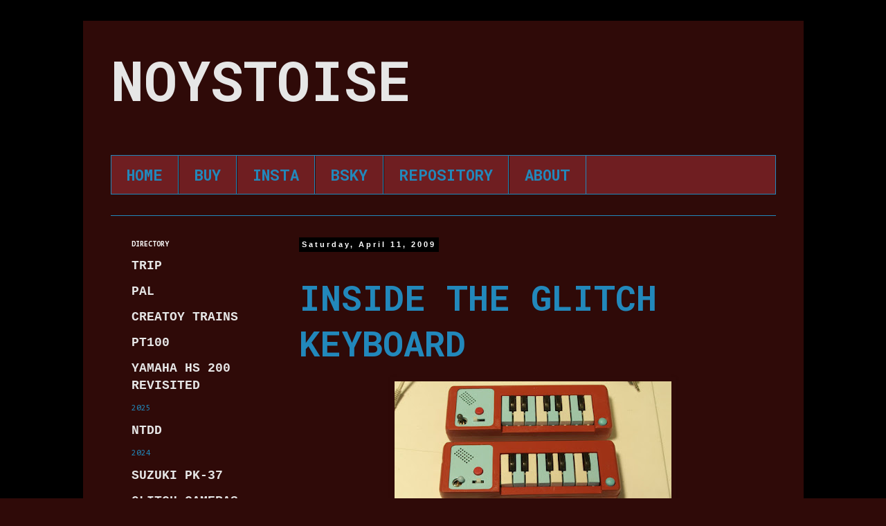

--- FILE ---
content_type: text/html; charset=UTF-8
request_url: https://www.noystoise.com/2009/04/inside-glitch-keyboard.html
body_size: 19945
content:
<!DOCTYPE html>
<html class='v2' dir='ltr' lang='en' xmlns='http://www.w3.org/1999/xhtml' xmlns:b='http://www.google.com/2005/gml/b' xmlns:data='http://www.google.com/2005/gml/data' xmlns:expr='http://www.google.com/2005/gml/expr'>
<head>
<link href='https://www.blogger.com/static/v1/widgets/335934321-css_bundle_v2.css' rel='stylesheet' type='text/css'/>
<meta content='width=1100' name='viewport'/>
<meta content='text/html; charset=UTF-8' http-equiv='Content-Type'/>
<meta content='blogger' name='generator'/>
<link href='https://www.noystoise.com/favicon.ico' rel='icon' type='image/x-icon'/>
<link href='https://www.noystoise.com/2009/04/inside-glitch-keyboard.html' rel='canonical'/>
<link rel="alternate" type="application/atom+xml" title="NOYSTOISE - Atom" href="https://www.noystoise.com/feeds/posts/default" />
<link rel="alternate" type="application/rss+xml" title="NOYSTOISE - RSS" href="https://www.noystoise.com/feeds/posts/default?alt=rss" />
<link rel="service.post" type="application/atom+xml" title="NOYSTOISE - Atom" href="https://www.blogger.com/feeds/7146046303846422761/posts/default" />

<link rel="alternate" type="application/atom+xml" title="NOYSTOISE - Atom" href="https://www.noystoise.com/feeds/8957903938278382407/comments/default" />
<!--Can't find substitution for tag [blog.ieCssRetrofitLinks]-->
<link href='https://blogger.googleusercontent.com/img/b/R29vZ2xl/AVvXsEhsVofvlfXbrFHMYBAwfpjcwQprRmnG-te2bT6xb4ga_YLTuKdDGwZb7ZLjHkgLYqhvJqMpPHKPhCqCktEuME72e-rAysyONsAb_J79Cm34kI8lagqofsYE-MA51RIjbuvmZjHEUsH-i_Zt/s400/CIMG5074.JPG' rel='image_src'/>
<meta content='https://www.noystoise.com/2009/04/inside-glitch-keyboard.html' property='og:url'/>
<meta content='INSIDE THE GLITCH KEYBOARD' property='og:title'/>
<meta content='circuit bending' property='og:description'/>
<meta content='https://blogger.googleusercontent.com/img/b/R29vZ2xl/AVvXsEhsVofvlfXbrFHMYBAwfpjcwQprRmnG-te2bT6xb4ga_YLTuKdDGwZb7ZLjHkgLYqhvJqMpPHKPhCqCktEuME72e-rAysyONsAb_J79Cm34kI8lagqofsYE-MA51RIjbuvmZjHEUsH-i_Zt/w1200-h630-p-k-no-nu/CIMG5074.JPG' property='og:image'/>
<title>NOYSTOISE: INSIDE THE GLITCH KEYBOARD</title>
<style type='text/css'>@font-face{font-family:'Consolas';font-style:normal;font-weight:400;font-display:swap;src:url(//fonts.gstatic.com/l/font?kit=X7nm4bA-A_-9jbjWaza9xMnLGADx&skey=3d1eb1871fcc58a1&v=v20)format('woff2');unicode-range:U+0000-00FF,U+0131,U+0152-0153,U+02BB-02BC,U+02C6,U+02DA,U+02DC,U+0304,U+0308,U+0329,U+2000-206F,U+20AC,U+2122,U+2191,U+2193,U+2212,U+2215,U+FEFF,U+FFFD;}@font-face{font-family:'Consolas';font-style:normal;font-weight:700;font-display:swap;src:url(//fonts.gstatic.com/l/font?kit=X7nh4bA-A_-9jbjWaz4G4dzmOg3b7XZz&skey=ed6f0b47e729851b&v=v20)format('woff2');unicode-range:U+0000-00FF,U+0131,U+0152-0153,U+02BB-02BC,U+02C6,U+02DA,U+02DC,U+0304,U+0308,U+0329,U+2000-206F,U+20AC,U+2122,U+2191,U+2193,U+2212,U+2215,U+FEFF,U+FFFD;}@font-face{font-family:'Roboto Mono';font-style:normal;font-weight:700;font-display:swap;src:url(//fonts.gstatic.com/s/robotomono/v31/L0xuDF4xlVMF-BfR8bXMIhJHg45mwgGEFl0_Of2_SeW4AJi8SJQtQ4Y.woff2)format('woff2');unicode-range:U+0460-052F,U+1C80-1C8A,U+20B4,U+2DE0-2DFF,U+A640-A69F,U+FE2E-FE2F;}@font-face{font-family:'Roboto Mono';font-style:normal;font-weight:700;font-display:swap;src:url(//fonts.gstatic.com/s/robotomono/v31/L0xuDF4xlVMF-BfR8bXMIhJHg45mwgGEFl0_Of2_QOW4AJi8SJQtQ4Y.woff2)format('woff2');unicode-range:U+0301,U+0400-045F,U+0490-0491,U+04B0-04B1,U+2116;}@font-face{font-family:'Roboto Mono';font-style:normal;font-weight:700;font-display:swap;src:url(//fonts.gstatic.com/s/robotomono/v31/L0xuDF4xlVMF-BfR8bXMIhJHg45mwgGEFl0_Of2_R-W4AJi8SJQtQ4Y.woff2)format('woff2');unicode-range:U+0370-0377,U+037A-037F,U+0384-038A,U+038C,U+038E-03A1,U+03A3-03FF;}@font-face{font-family:'Roboto Mono';font-style:normal;font-weight:700;font-display:swap;src:url(//fonts.gstatic.com/s/robotomono/v31/L0xuDF4xlVMF-BfR8bXMIhJHg45mwgGEFl0_Of2_S-W4AJi8SJQtQ4Y.woff2)format('woff2');unicode-range:U+0102-0103,U+0110-0111,U+0128-0129,U+0168-0169,U+01A0-01A1,U+01AF-01B0,U+0300-0301,U+0303-0304,U+0308-0309,U+0323,U+0329,U+1EA0-1EF9,U+20AB;}@font-face{font-family:'Roboto Mono';font-style:normal;font-weight:700;font-display:swap;src:url(//fonts.gstatic.com/s/robotomono/v31/L0xuDF4xlVMF-BfR8bXMIhJHg45mwgGEFl0_Of2_SuW4AJi8SJQtQ4Y.woff2)format('woff2');unicode-range:U+0100-02BA,U+02BD-02C5,U+02C7-02CC,U+02CE-02D7,U+02DD-02FF,U+0304,U+0308,U+0329,U+1D00-1DBF,U+1E00-1E9F,U+1EF2-1EFF,U+2020,U+20A0-20AB,U+20AD-20C0,U+2113,U+2C60-2C7F,U+A720-A7FF;}@font-face{font-family:'Roboto Mono';font-style:normal;font-weight:700;font-display:swap;src:url(//fonts.gstatic.com/s/robotomono/v31/L0xuDF4xlVMF-BfR8bXMIhJHg45mwgGEFl0_Of2_ROW4AJi8SJQt.woff2)format('woff2');unicode-range:U+0000-00FF,U+0131,U+0152-0153,U+02BB-02BC,U+02C6,U+02DA,U+02DC,U+0304,U+0308,U+0329,U+2000-206F,U+20AC,U+2122,U+2191,U+2193,U+2212,U+2215,U+FEFF,U+FFFD;}</style>
<style id='page-skin-1' type='text/css'><!--
/*
-----------------------------------------------
Blogger Template Style
Name:     Simple
Designer: Blogger
URL:      www.blogger.com
----------------------------------------------- */
/* Variable definitions
====================
<Variable name="keycolor" description="Main Color" type="color" default="#66bbdd"/>
<Group description="Page Text" selector="body">
<Variable name="body.font" description="Font" type="font"
default="normal normal 12px Arial, Tahoma, Helvetica, FreeSans, sans-serif"/>
<Variable name="body.text.color" description="Text Color" type="color" default="#222222"/>
</Group>
<Group description="Backgrounds" selector=".body-fauxcolumns-outer">
<Variable name="body.background.color" description="Outer Background" type="color" default="#66bbdd"/>
<Variable name="content.background.color" description="Main Background" type="color" default="#ffffff"/>
<Variable name="header.background.color" description="Header Background" type="color" default="transparent"/>
</Group>
<Group description="Links" selector=".main-outer">
<Variable name="link.color" description="Link Color" type="color" default="#2288bb"/>
<Variable name="link.visited.color" description="Visited Color" type="color" default="#888888"/>
<Variable name="link.hover.color" description="Hover Color" type="color" default="#33aaff"/>
</Group>
<Group description="Blog Title" selector=".header h1">
<Variable name="header.font" description="Font" type="font"
default="normal normal 60px Arial, Tahoma, Helvetica, FreeSans, sans-serif"/>
<Variable name="header.text.color" description="Title Color" type="color" default="#3399bb" />
</Group>
<Group description="Blog Description" selector=".header .description">
<Variable name="description.text.color" description="Description Color" type="color"
default="#777777" />
</Group>
<Group description="Tabs Text" selector=".tabs-inner .widget li a">
<Variable name="tabs.font" description="Font" type="font"
default="normal normal 14px Arial, Tahoma, Helvetica, FreeSans, sans-serif"/>
<Variable name="tabs.text.color" description="Text Color" type="color" default="#999999"/>
<Variable name="tabs.selected.text.color" description="Selected Color" type="color" default="#000000"/>
</Group>
<Group description="Tabs Background" selector=".tabs-outer .PageList">
<Variable name="tabs.background.color" description="Background Color" type="color" default="#f5f5f5"/>
<Variable name="tabs.selected.background.color" description="Selected Color" type="color" default="#eeeeee"/>
</Group>
<Group description="Post Title" selector="h3.post-title, .comments h4">
<Variable name="post.title.font" description="Font" type="font"
default="normal normal 22px Arial, Tahoma, Helvetica, FreeSans, sans-serif"/>
</Group>
<Group description="Date Header" selector=".date-header">
<Variable name="date.header.color" description="Text Color" type="color"
default="#2288bb"/>
<Variable name="date.header.background.color" description="Background Color" type="color"
default="transparent"/>
<Variable name="date.header.font" description="Text Font" type="font"
default="normal bold 11px Arial, Tahoma, Helvetica, FreeSans, sans-serif"/>
<Variable name="date.header.padding" description="Date Header Padding" type="string" default="inherit"/>
<Variable name="date.header.letterspacing" description="Date Header Letter Spacing" type="string" default="inherit"/>
<Variable name="date.header.margin" description="Date Header Margin" type="string" default="inherit"/>
</Group>
<Group description="Post Footer" selector=".post-footer">
<Variable name="post.footer.text.color" description="Text Color" type="color" default="#666666"/>
<Variable name="post.footer.background.color" description="Background Color" type="color"
default="#f9f9f9"/>
<Variable name="post.footer.border.color" description="Shadow Color" type="color" default="#eeeeee"/>
</Group>
<Group description="Gadgets" selector="h2">
<Variable name="widget.title.font" description="Title Font" type="font"
default="normal bold 11px Arial, Tahoma, Helvetica, FreeSans, sans-serif"/>
<Variable name="widget.title.text.color" description="Title Color" type="color" default="#000000"/>
<Variable name="widget.alternate.text.color" description="Alternate Color" type="color" default="#999999"/>
</Group>
<Group description="Images" selector=".main-inner">
<Variable name="image.background.color" description="Background Color" type="color" default="#ffffff"/>
<Variable name="image.border.color" description="Border Color" type="color" default="#eeeeee"/>
<Variable name="image.text.color" description="Caption Text Color" type="color" default="#2288bb"/>
</Group>
<Group description="Accents" selector=".content-inner">
<Variable name="body.rule.color" description="Separator Line Color" type="color" default="#eeeeee"/>
<Variable name="tabs.border.color" description="Tabs Border Color" type="color" default="#2f0a08"/>
</Group>
<Variable name="body.background" description="Body Background" type="background"
color="#2f0a08" default="$(color) none repeat scroll top left"/>
<Variable name="body.background.override" description="Body Background Override" type="string" default=""/>
<Variable name="body.background.gradient.cap" description="Body Gradient Cap" type="url"
default="url(https://resources.blogblog.com/blogblog/data/1kt/simple/gradients_light.png)"/>
<Variable name="body.background.gradient.tile" description="Body Gradient Tile" type="url"
default="url(https://resources.blogblog.com/blogblog/data/1kt/simple/body_gradient_tile_light.png)"/>
<Variable name="content.background.color.selector" description="Content Background Color Selector" type="string" default=".content-inner"/>
<Variable name="content.padding" description="Content Padding" type="length" default="10px" min="0" max="100px"/>
<Variable name="content.padding.horizontal" description="Content Horizontal Padding" type="length" default="10px" min="0" max="100px"/>
<Variable name="content.shadow.spread" description="Content Shadow Spread" type="length" default="40px" min="0" max="100px"/>
<Variable name="content.shadow.spread.webkit" description="Content Shadow Spread (WebKit)" type="length" default="5px" min="0" max="100px"/>
<Variable name="content.shadow.spread.ie" description="Content Shadow Spread (IE)" type="length" default="10px" min="0" max="100px"/>
<Variable name="main.border.width" description="Main Border Width" type="length" default="0" min="0" max="10px"/>
<Variable name="header.background.gradient" description="Header Gradient" type="url" default="none"/>
<Variable name="header.shadow.offset.left" description="Header Shadow Offset Left" type="length" default="-1px" min="-50px" max="50px"/>
<Variable name="header.shadow.offset.top" description="Header Shadow Offset Top" type="length" default="-1px" min="-50px" max="50px"/>
<Variable name="header.shadow.spread" description="Header Shadow Spread" type="length" default="1px" min="0" max="100px"/>
<Variable name="header.padding" description="Header Padding" type="length" default="30px" min="0" max="100px"/>
<Variable name="header.border.size" description="Header Border Size" type="length" default="1px" min="0" max="10px"/>
<Variable name="header.bottom.border.size" description="Header Bottom Border Size" type="length" default="1px" min="0" max="10px"/>
<Variable name="header.border.horizontalsize" description="Header Horizontal Border Size" type="length" default="0" min="0" max="10px"/>
<Variable name="description.text.size" description="Description Text Size" type="string" default="140%"/>
<Variable name="tabs.margin.top" description="Tabs Margin Top" type="length" default="0" min="0" max="100px"/>
<Variable name="tabs.margin.side" description="Tabs Side Margin" type="length" default="30px" min="0" max="100px"/>
<Variable name="tabs.background.gradient" description="Tabs Background Gradient" type="url"
default="url(https://resources.blogblog.com/blogblog/data/1kt/simple/gradients_light.png)"/>
<Variable name="tabs.border.width" description="Tabs Border Width" type="length" default="1px" min="0" max="10px"/>
<Variable name="tabs.bevel.border.width" description="Tabs Bevel Border Width" type="length" default="1px" min="0" max="10px"/>
<Variable name="post.margin.bottom" description="Post Bottom Margin" type="length" default="25px" min="0" max="100px"/>
<Variable name="image.border.small.size" description="Image Border Small Size" type="length" default="2px" min="0" max="10px"/>
<Variable name="image.border.large.size" description="Image Border Large Size" type="length" default="5px" min="0" max="10px"/>
<Variable name="page.width.selector" description="Page Width Selector" type="string" default=".region-inner"/>
<Variable name="page.width" description="Page Width" type="string" default="auto"/>
<Variable name="main.section.margin" description="Main Section Margin" type="length" default="15px" min="0" max="100px"/>
<Variable name="main.padding" description="Main Padding" type="length" default="15px" min="0" max="100px"/>
<Variable name="main.padding.top" description="Main Padding Top" type="length" default="30px" min="0" max="100px"/>
<Variable name="main.padding.bottom" description="Main Padding Bottom" type="length" default="30px" min="0" max="100px"/>
<Variable name="paging.background"
color="#2f0a08"
description="Background of blog paging area" type="background"
default="transparent none no-repeat scroll top center"/>
<Variable name="footer.bevel" description="Bevel border length of footer" type="length" default="0" min="0" max="10px"/>
<Variable name="mobile.background.overlay" description="Mobile Background Overlay" type="string"
default="transparent none repeat scroll top left"/>
<Variable name="mobile.background.size" description="Mobile Background Size" type="string" default="auto"/>
<Variable name="mobile.button.color" description="Mobile Button Color" type="color" default="#ffffff" />
<Variable name="startSide" description="Side where text starts in blog language" type="automatic" default="left"/>
<Variable name="endSide" description="Side where text ends in blog language" type="automatic" default="right"/>
*/
/* Content
----------------------------------------------- */
body {
font: normal normal 12px Consolas;
color: #2288bb;
background: #2f0a08 url(https://blogger.googleusercontent.com/img/a/AVvXsEi9uqzeDX6fkSI9d82sPRG6jJyDG1DjLwfg_cdu8WMFxItmzXJsJRxB1VE9bj3mZwNMuZBz62-V-agh0FkhGgA4NnTLKKKMr6iamUaCxtyGDFqZm7DUMAokQcvHxQlQrn6ggFBgQ6uxCdeQUKNEjgRlIZJLgh-uFDQJz_dBkaaBpAyjM_DKqyXOBzLgF9Xh=s1600) repeat scroll top left;
padding: 0 0 0 0;
}
html body .region-inner {
min-width: 0;
max-width: 100%;
width: auto;
}
h2 {
font-size: 22px;
}
a:link {
text-decoration:none;
color: #e6e6e6;
}
a:visited {
text-decoration:none;
color: #e6e6e6;
}
a:hover {
text-decoration:underline;
color: #ff2807;
}
.body-fauxcolumn-outer .fauxcolumn-inner {
background: transparent none repeat scroll top left;
_background-image: none;
}
.body-fauxcolumn-outer .cap-top {
position: absolute;
z-index: 1;
height: 400px;
width: 100%;
}
.body-fauxcolumn-outer .cap-top .cap-left {
width: 100%;
background: transparent none repeat-x scroll top left;
_background-image: none;
}
.content-outer {
-moz-box-shadow: 0 0 0 rgba(0, 0, 0, .15);
-webkit-box-shadow: 0 0 0 rgba(0, 0, 0, .15);
-goog-ms-box-shadow: 0 0 0 #333333;
box-shadow: 0 0 0 rgba(0, 0, 0, .15);
margin-bottom: 1px;
}
.content-inner {
padding: 10px 40px;
}
.content-inner {
background-color: #2f0a08;
}
/* Header
----------------------------------------------- */
.header-outer {
background: #2f0a08 none repeat-x scroll 0 -400px;
_background-image: none;
}
.Header h1 {
font: normal bold 80px Roboto Mono;
color: #e6e6e6;
text-shadow: 0 0 0 rgba(0, 0, 0, .2);
}
.Header h1 a {
color: #e6e6e6;
}
.Header .description {
font-size: 18px;
color: #474747;
}
.header-inner .Header .titlewrapper {
padding: 22px 0;
}
.header-inner .Header .descriptionwrapper {
padding: 0 0;
}
/* Tabs
----------------------------------------------- */
.tabs-inner .section:first-child {
border-top: 0 solid #2288bb;
}
.tabs-inner .section:first-child ul {
margin-top: -1px;
border-top: 1px solid #2288bb;
border-left: 1px solid #2288bb;
border-right: 1px solid #2288bb;
}
.tabs-inner .widget ul {
background: #6f1e21 none repeat-x scroll 0 -800px;
_background-image: none;
border-bottom: 1px solid #2288bb;
margin-top: 0;
margin-left: -30px;
margin-right: -30px;
}
.tabs-inner .widget li a {
display: inline-block;
padding: .6em 1em;
font: normal bold 22px Roboto Mono;
color: #2288bb;
border-left: 1px solid #2f0a08;
border-right: 1px solid #2288bb;
}
.tabs-inner .widget li:first-child a {
border-left: none;
}
.tabs-inner .widget li.selected a, .tabs-inner .widget li a:hover {
color: #ff2807;
background-color: #e6e6e6;
text-decoration: none;
}
/* Columns
----------------------------------------------- */
.main-outer {
border-top: 0 solid #2f0a08;
}
.fauxcolumn-left-outer .fauxcolumn-inner {
border-right: 1px solid #2f0a08;
}
.fauxcolumn-right-outer .fauxcolumn-inner {
border-left: 1px solid #2f0a08;
}
/* Headings
----------------------------------------------- */
div.widget > h2,
div.widget h2.title {
margin: 0 0 1em 0;
font: normal bold 11px Consolas;
color: #ffffff;
}
/* Widgets
----------------------------------------------- */
.widget .zippy {
color: #ffffff;
text-shadow: 2px 2px 1px rgba(0, 0, 0, .1);
}
.widget .popular-posts ul {
list-style: none;
}
/* Posts
----------------------------------------------- */
h2.date-header {
font: normal bold 11px Arial, Tahoma, Helvetica, FreeSans, sans-serif;
}
.date-header span {
background-color: #000000;
color: #ffffff;
padding: 0.4em;
letter-spacing: 3px;
margin: inherit;
}
.main-inner {
padding-top: 35px;
padding-bottom: 65px;
}
.main-inner .column-center-inner {
padding: 0 0;
}
.main-inner .column-center-inner .section {
margin: 0 1em;
}
.post {
margin: 0 0 45px 0;
}
h3.post-title, .comments h4 {
font: normal bold 50px Roboto Mono;
margin: .75em 0 0;
}
.post-body {
font-size: 110%;
line-height: 1.4;
position: relative;
}
.post-body img, .post-body .tr-caption-container, .Profile img, .Image img,
.BlogList .item-thumbnail img {
padding: 2px;
background: transparent;
border: 1px solid transparent;
-moz-box-shadow: 1px 1px 5px rgba(0, 0, 0, .1);
-webkit-box-shadow: 1px 1px 5px rgba(0, 0, 0, .1);
box-shadow: 1px 1px 5px rgba(0, 0, 0, .1);
}
.post-body img, .post-body .tr-caption-container {
padding: 5px;
}
.post-body .tr-caption-container {
color: #2288bb;
}
.post-body .tr-caption-container img {
padding: 0;
background: transparent;
border: none;
-moz-box-shadow: 0 0 0 rgba(0, 0, 0, .1);
-webkit-box-shadow: 0 0 0 rgba(0, 0, 0, .1);
box-shadow: 0 0 0 rgba(0, 0, 0, .1);
}
.post-header {
margin: 0 0 1.5em;
line-height: 1.6;
font-size: 90%;
}
.post-footer {
margin: 20px -2px 0;
padding: 5px 10px;
color: #000000;
background-color: #f2f2f2;
border-bottom: 1px solid #e6e6e6;
line-height: 1.6;
font-size: 90%;
}
#comments .comment-author {
padding-top: 1.5em;
border-top: 1px solid #2f0a08;
background-position: 0 1.5em;
}
#comments .comment-author:first-child {
padding-top: 0;
border-top: none;
}
.avatar-image-container {
margin: .2em 0 0;
}
#comments .avatar-image-container img {
border: 1px solid transparent;
}
/* Comments
----------------------------------------------- */
.comments .comments-content .icon.blog-author {
background-repeat: no-repeat;
background-image: url([data-uri]);
}
.comments .comments-content .loadmore a {
border-top: 1px solid #ffffff;
border-bottom: 1px solid #ffffff;
}
.comments .comment-thread.inline-thread {
background-color: #f2f2f2;
}
.comments .continue {
border-top: 2px solid #ffffff;
}
/* Accents
---------------------------------------------- */
.section-columns td.columns-cell {
border-left: 1px solid #2f0a08;
}
.blog-pager {
background: transparent url(//www.blogblog.com/1kt/simple/paging_dot.png) repeat-x scroll top center;
}
.blog-pager-older-link, .home-link,
.blog-pager-newer-link {
background-color: #2f0a08;
padding: 5px;
}
.footer-outer {
border-top: 1px dashed #bbbbbb;
}
/* Mobile
----------------------------------------------- */
body.mobile  {
background-size: auto;
}
.mobile .body-fauxcolumn-outer {
background: transparent none repeat scroll top left;
}
.mobile .body-fauxcolumn-outer .cap-top {
background-size: 100% auto;
}
.mobile .content-outer {
-webkit-box-shadow: 0 0 3px rgba(0, 0, 0, .15);
box-shadow: 0 0 3px rgba(0, 0, 0, .15);
}
.mobile .tabs-inner .widget ul {
margin-left: 0;
margin-right: 0;
}
.mobile .post {
margin: 0;
}
.mobile .main-inner .column-center-inner .section {
margin: 0;
}
.mobile .date-header span {
padding: 0.1em 10px;
margin: 0 -10px;
}
.mobile h3.post-title {
margin: 0;
}
.mobile .blog-pager {
background: transparent none no-repeat scroll top center;
}
.mobile .footer-outer {
border-top: none;
}
.mobile .main-inner, .mobile .footer-inner {
background-color: #2f0a08;
}
.mobile-index-contents {
color: #2288bb;
}
.mobile-link-button {
background-color: #e6e6e6;
}
.mobile-link-button a:link, .mobile-link-button a:visited {
color: transparent;
}
.mobile .tabs-inner .section:first-child {
border-top: none;
}
.mobile .tabs-inner .PageList .widget-content {
background-color: #e6e6e6;
color: #ff2807;
border-top: 1px solid #2288bb;
border-bottom: 1px solid #2288bb;
}
.mobile .tabs-inner .PageList .widget-content .pagelist-arrow {
border-left: 1px solid #2288bb;
}

--></style>
<style id='template-skin-1' type='text/css'><!--
body {
min-width: 1041px;
}
.content-outer, .content-fauxcolumn-outer, .region-inner {
min-width: 1041px;
max-width: 1041px;
_width: 1041px;
}
.main-inner .columns {
padding-left: 260px;
padding-right: 0px;
}
.main-inner .fauxcolumn-center-outer {
left: 260px;
right: 0px;
/* IE6 does not respect left and right together */
_width: expression(this.parentNode.offsetWidth -
parseInt("260px") -
parseInt("0px") + 'px');
}
.main-inner .fauxcolumn-left-outer {
width: 260px;
}
.main-inner .fauxcolumn-right-outer {
width: 0px;
}
.main-inner .column-left-outer {
width: 260px;
right: 100%;
margin-left: -260px;
}
.main-inner .column-right-outer {
width: 0px;
margin-right: -0px;
}
#layout {
min-width: 0;
}
#layout .content-outer {
min-width: 0;
width: 800px;
}
#layout .region-inner {
min-width: 0;
width: auto;
}
body#layout div.add_widget {
padding: 8px;
}
body#layout div.add_widget a {
margin-left: 32px;
}
--></style>
<style>
    body {background-image:url(https\:\/\/blogger.googleusercontent.com\/img\/a\/AVvXsEi9uqzeDX6fkSI9d82sPRG6jJyDG1DjLwfg_cdu8WMFxItmzXJsJRxB1VE9bj3mZwNMuZBz62-V-agh0FkhGgA4NnTLKKKMr6iamUaCxtyGDFqZm7DUMAokQcvHxQlQrn6ggFBgQ6uxCdeQUKNEjgRlIZJLgh-uFDQJz_dBkaaBpAyjM_DKqyXOBzLgF9Xh=s1600);}
    
@media (max-width: 200px) { body {background-image:url(https\:\/\/blogger.googleusercontent.com\/img\/a\/AVvXsEi9uqzeDX6fkSI9d82sPRG6jJyDG1DjLwfg_cdu8WMFxItmzXJsJRxB1VE9bj3mZwNMuZBz62-V-agh0FkhGgA4NnTLKKKMr6iamUaCxtyGDFqZm7DUMAokQcvHxQlQrn6ggFBgQ6uxCdeQUKNEjgRlIZJLgh-uFDQJz_dBkaaBpAyjM_DKqyXOBzLgF9Xh=w200);}}
@media (max-width: 400px) and (min-width: 201px) { body {background-image:url(https\:\/\/blogger.googleusercontent.com\/img\/a\/AVvXsEi9uqzeDX6fkSI9d82sPRG6jJyDG1DjLwfg_cdu8WMFxItmzXJsJRxB1VE9bj3mZwNMuZBz62-V-agh0FkhGgA4NnTLKKKMr6iamUaCxtyGDFqZm7DUMAokQcvHxQlQrn6ggFBgQ6uxCdeQUKNEjgRlIZJLgh-uFDQJz_dBkaaBpAyjM_DKqyXOBzLgF9Xh=w400);}}
@media (max-width: 800px) and (min-width: 401px) { body {background-image:url(https\:\/\/blogger.googleusercontent.com\/img\/a\/AVvXsEi9uqzeDX6fkSI9d82sPRG6jJyDG1DjLwfg_cdu8WMFxItmzXJsJRxB1VE9bj3mZwNMuZBz62-V-agh0FkhGgA4NnTLKKKMr6iamUaCxtyGDFqZm7DUMAokQcvHxQlQrn6ggFBgQ6uxCdeQUKNEjgRlIZJLgh-uFDQJz_dBkaaBpAyjM_DKqyXOBzLgF9Xh=w800);}}
@media (max-width: 1200px) and (min-width: 801px) { body {background-image:url(https\:\/\/blogger.googleusercontent.com\/img\/a\/AVvXsEi9uqzeDX6fkSI9d82sPRG6jJyDG1DjLwfg_cdu8WMFxItmzXJsJRxB1VE9bj3mZwNMuZBz62-V-agh0FkhGgA4NnTLKKKMr6iamUaCxtyGDFqZm7DUMAokQcvHxQlQrn6ggFBgQ6uxCdeQUKNEjgRlIZJLgh-uFDQJz_dBkaaBpAyjM_DKqyXOBzLgF9Xh=w1200);}}
/* Last tag covers anything over one higher than the previous max-size cap. */
@media (min-width: 1201px) { body {background-image:url(https\:\/\/blogger.googleusercontent.com\/img\/a\/AVvXsEi9uqzeDX6fkSI9d82sPRG6jJyDG1DjLwfg_cdu8WMFxItmzXJsJRxB1VE9bj3mZwNMuZBz62-V-agh0FkhGgA4NnTLKKKMr6iamUaCxtyGDFqZm7DUMAokQcvHxQlQrn6ggFBgQ6uxCdeQUKNEjgRlIZJLgh-uFDQJz_dBkaaBpAyjM_DKqyXOBzLgF9Xh=w1600);}}
  </style>
<script async='async' crossorigin='anonymous' src='https://pagead2.googlesyndication.com/pagead/js/adsbygoogle.js?client=ca-pub-9263599362823595'></script>
<link href='https://www.blogger.com/dyn-css/authorization.css?targetBlogID=7146046303846422761&amp;zx=3e4036b9-ce00-439d-b865-a6873b524d92' media='none' onload='if(media!=&#39;all&#39;)media=&#39;all&#39;' rel='stylesheet'/><noscript><link href='https://www.blogger.com/dyn-css/authorization.css?targetBlogID=7146046303846422761&amp;zx=3e4036b9-ce00-439d-b865-a6873b524d92' rel='stylesheet'/></noscript>
<meta name='google-adsense-platform-account' content='ca-host-pub-1556223355139109'/>
<meta name='google-adsense-platform-domain' content='blogspot.com'/>

<script async src="https://pagead2.googlesyndication.com/pagead/js/adsbygoogle.js?client=ca-pub-9263599362823595&host=ca-host-pub-1556223355139109" crossorigin="anonymous"></script>

<!-- data-ad-client=ca-pub-9263599362823595 -->

<link rel="stylesheet" href="https://fonts.googleapis.com/css2?display=swap&family=Consolas"></head>
<body class='loading'>
<div class='navbar no-items section' id='navbar' name='Navbar'>
</div>
<div class='body-fauxcolumns'>
<div class='fauxcolumn-outer body-fauxcolumn-outer'>
<div class='cap-top'>
<div class='cap-left'></div>
<div class='cap-right'></div>
</div>
<div class='fauxborder-left'>
<div class='fauxborder-right'></div>
<div class='fauxcolumn-inner'>
</div>
</div>
<div class='cap-bottom'>
<div class='cap-left'></div>
<div class='cap-right'></div>
</div>
</div>
</div>
<div class='content'>
<div class='content-fauxcolumns'>
<div class='fauxcolumn-outer content-fauxcolumn-outer'>
<div class='cap-top'>
<div class='cap-left'></div>
<div class='cap-right'></div>
</div>
<div class='fauxborder-left'>
<div class='fauxborder-right'></div>
<div class='fauxcolumn-inner'>
</div>
</div>
<div class='cap-bottom'>
<div class='cap-left'></div>
<div class='cap-right'></div>
</div>
</div>
</div>
<div class='content-outer'>
<div class='content-cap-top cap-top'>
<div class='cap-left'></div>
<div class='cap-right'></div>
</div>
<div class='fauxborder-left content-fauxborder-left'>
<div class='fauxborder-right content-fauxborder-right'></div>
<div class='content-inner'>
<header>
<div class='header-outer'>
<div class='header-cap-top cap-top'>
<div class='cap-left'></div>
<div class='cap-right'></div>
</div>
<div class='fauxborder-left header-fauxborder-left'>
<div class='fauxborder-right header-fauxborder-right'></div>
<div class='region-inner header-inner'>
<div class='header section' id='header' name='Header'><div class='widget Header' data-version='1' id='Header1'>
<div id='header-inner'>
<div class='titlewrapper'>
<h1 class='title'>
<a href='https://www.noystoise.com/'>
NOYSTOISE
</a>
</h1>
</div>
<div class='descriptionwrapper'>
<p class='description'><span>
</span></p>
</div>
</div>
</div></div>
</div>
</div>
<div class='header-cap-bottom cap-bottom'>
<div class='cap-left'></div>
<div class='cap-right'></div>
</div>
</div>
</header>
<div class='tabs-outer'>
<div class='tabs-cap-top cap-top'>
<div class='cap-left'></div>
<div class='cap-right'></div>
</div>
<div class='fauxborder-left tabs-fauxborder-left'>
<div class='fauxborder-right tabs-fauxborder-right'></div>
<div class='region-inner tabs-inner'>
<div class='tabs section' id='crosscol' name='Cross-Column'><div class='widget PageList' data-version='1' id='PageList2'>
<h2>Pages</h2>
<div class='widget-content'>
<ul>
<li>
<a href='https://www.noystoise.com/'>HOME</a>
</li>
<li>
<a href='https://www.noystoise.com/p/blog-page_6.html'>BUY</a>
</li>
<li>
<a href='https://www.instagram.com/noystoise/'>INSTA</a>
</li>
<li>
<a href='https://bsky.app/profile/noystoise.bsky.social'>BSKY</a>
</li>
<li>
<a href='https://www.noystoise.com/p/repository.html'>REPOSITORY</a>
</li>
<li>
<a href='https://www.noystoise.com/p/about.html'>ABOUT</a>
</li>
</ul>
<div class='clear'></div>
</div>
</div></div>
<div class='tabs section' id='crosscol-overflow' name='Cross-Column 2'><div class='widget PageList' data-version='1' id='PageList1'>
<h2>Pages</h2>
<div class='widget-content'>
<ul>
</ul>
<div class='clear'></div>
</div>
</div></div>
</div>
</div>
<div class='tabs-cap-bottom cap-bottom'>
<div class='cap-left'></div>
<div class='cap-right'></div>
</div>
</div>
<div class='main-outer'>
<div class='main-cap-top cap-top'>
<div class='cap-left'></div>
<div class='cap-right'></div>
</div>
<div class='fauxborder-left main-fauxborder-left'>
<div class='fauxborder-right main-fauxborder-right'></div>
<div class='region-inner main-inner'>
<div class='columns fauxcolumns'>
<div class='fauxcolumn-outer fauxcolumn-center-outer'>
<div class='cap-top'>
<div class='cap-left'></div>
<div class='cap-right'></div>
</div>
<div class='fauxborder-left'>
<div class='fauxborder-right'></div>
<div class='fauxcolumn-inner'>
</div>
</div>
<div class='cap-bottom'>
<div class='cap-left'></div>
<div class='cap-right'></div>
</div>
</div>
<div class='fauxcolumn-outer fauxcolumn-left-outer'>
<div class='cap-top'>
<div class='cap-left'></div>
<div class='cap-right'></div>
</div>
<div class='fauxborder-left'>
<div class='fauxborder-right'></div>
<div class='fauxcolumn-inner'>
</div>
</div>
<div class='cap-bottom'>
<div class='cap-left'></div>
<div class='cap-right'></div>
</div>
</div>
<div class='fauxcolumn-outer fauxcolumn-right-outer'>
<div class='cap-top'>
<div class='cap-left'></div>
<div class='cap-right'></div>
</div>
<div class='fauxborder-left'>
<div class='fauxborder-right'></div>
<div class='fauxcolumn-inner'>
</div>
</div>
<div class='cap-bottom'>
<div class='cap-left'></div>
<div class='cap-right'></div>
</div>
</div>
<!-- corrects IE6 width calculation -->
<div class='columns-inner'>
<div class='column-center-outer'>
<div class='column-center-inner'>
<div class='main section' id='main' name='Main'><div class='widget Blog' data-version='1' id='Blog1'>
<div class='blog-posts hfeed'>

          <div class="date-outer">
        
<h2 class='date-header'><span>Saturday, April 11, 2009</span></h2>

          <div class="date-posts">
        
<div class='post-outer'>
<div class='post hentry uncustomized-post-template' itemprop='blogPost' itemscope='itemscope' itemtype='http://schema.org/BlogPosting'>
<meta content='https://blogger.googleusercontent.com/img/b/R29vZ2xl/AVvXsEhsVofvlfXbrFHMYBAwfpjcwQprRmnG-te2bT6xb4ga_YLTuKdDGwZb7ZLjHkgLYqhvJqMpPHKPhCqCktEuME72e-rAysyONsAb_J79Cm34kI8lagqofsYE-MA51RIjbuvmZjHEUsH-i_Zt/s400/CIMG5074.JPG' itemprop='image_url'/>
<meta content='7146046303846422761' itemprop='blogId'/>
<meta content='8957903938278382407' itemprop='postId'/>
<a name='8957903938278382407'></a>
<h3 class='post-title entry-title' itemprop='name'>
INSIDE THE GLITCH KEYBOARD
</h3>
<div class='post-header'>
<div class='post-header-line-1'></div>
</div>
<div class='post-body entry-content' id='post-body-8957903938278382407' itemprop='description articleBody'>
<div style="text-align: center;"><a href="https://blogger.googleusercontent.com/img/b/R29vZ2xl/AVvXsEhsVofvlfXbrFHMYBAwfpjcwQprRmnG-te2bT6xb4ga_YLTuKdDGwZb7ZLjHkgLYqhvJqMpPHKPhCqCktEuME72e-rAysyONsAb_J79Cm34kI8lagqofsYE-MA51RIjbuvmZjHEUsH-i_Zt/s1600-h/CIMG5074.JPG" onblur="try {parent.deselectBloggerImageGracefully();} catch(e) {}"><img alt="" border="0" id="BLOGGER_PHOTO_ID_5324670115219597010" src="https://blogger.googleusercontent.com/img/b/R29vZ2xl/AVvXsEhsVofvlfXbrFHMYBAwfpjcwQprRmnG-te2bT6xb4ga_YLTuKdDGwZb7ZLjHkgLYqhvJqMpPHKPhCqCktEuME72e-rAysyONsAb_J79Cm34kI8lagqofsYE-MA51RIjbuvmZjHEUsH-i_Zt/s400/CIMG5074.JPG" style="cursor: pointer; height: 300px; width: 400px;" /></a></div><span><a name="more"></a></span><div style="text-align: center;"><br /></div><div style="text-align: center;">yeah, i should really think up a better name for this design.any ideas?</div><div style="text-align: center;">first step: gather toys and parts</div><div style="text-align: center;">glitch circuit. this is not the actual toy that i used but it is similar. the glitch comes from shorting the clock speed resistor. the reset is a normally on tactile switch that disconnects the power to the circuit when pressed. the pitchbend is a 10k pot with the outer lugs connected to ground via 10k resistor and to vcc via 27k resistor.</div><div style="text-align: center;"><a href="https://blogger.googleusercontent.com/img/b/R29vZ2xl/AVvXsEgZkuuQnlO_U6BAhkSgExC87e810jPZPta0Mk9m65tlNypNs8mIAy6mnW39kiOTHMEjMYqeGXmLzUvHmzZteedNxb28M7I_rOk3hbXf8P9Wror_qLuDuOZbSNIKlAI2JkF0aRfVxyCyiLEU/s1600-h/CIMG5056.JPG" onblur="try {parent.deselectBloggerImageGracefully();} catch(e) {}"><img alt="" border="0" id="BLOGGER_PHOTO_ID_5323331883884040786" src="https://blogger.googleusercontent.com/img/b/R29vZ2xl/AVvXsEgZkuuQnlO_U6BAhkSgExC87e810jPZPta0Mk9m65tlNypNs8mIAy6mnW39kiOTHMEjMYqeGXmLzUvHmzZteedNxb28M7I_rOk3hbXf8P9Wror_qLuDuOZbSNIKlAI2JkF0aRfVxyCyiLEU/s400/CIMG5056.JPG" style="cursor: pointer; height: 300px; width: 400px;" /></a></div><div style="text-align: center;"><a href="https://blogger.googleusercontent.com/img/b/R29vZ2xl/AVvXsEhb2axE_RGCgEeVcsMQMCDRpxfNjs6zmuchYhkRiMJ7_GymMjeP9lGXx7ihP2RcudTO41Nz5UOxyXgEkRDwWhgFAYrequaqE7E2ruD3MGdiioaoB9Ene_zC-b4SKpztuqlDugAqcKvNaWb5/s1600-h/CIMG5049.JPG" onblur="try {parent.deselectBloggerImageGracefully();} catch(e) {}"><img alt="" border="0" id="BLOGGER_PHOTO_ID_5323330605329109250" src="https://blogger.googleusercontent.com/img/b/R29vZ2xl/AVvXsEhb2axE_RGCgEeVcsMQMCDRpxfNjs6zmuchYhkRiMJ7_GymMjeP9lGXx7ihP2RcudTO41Nz5UOxyXgEkRDwWhgFAYrequaqE7E2ruD3MGdiioaoB9Ene_zC-b4SKpztuqlDugAqcKvNaWb5/s400/CIMG5049.JPG" style="cursor: pointer; height: 300px; width: 400px;" /></a></div><div style="text-align: center;">the circuit is too large to fit into the keyboard so i consolidate the circuit and cut it down to a more reasonable size.</div><div style="text-align: center;"><a href="https://blogger.googleusercontent.com/img/b/R29vZ2xl/AVvXsEiaE1_VsD8BsYANj-lJHQyIIBziDYIWy3ftmOKHqFtr6GGsEI-PPq9m-pR6xsDGoLpYlk9YYLnKG8WaoKQzglJ9bCiTGRb5WxKbQfWrbWDt2EhyDFNc6Gd0tA7Gf-WiRY0G13lXZg3kpktS/s1600-h/CIMG5050.JPG" onblur="try {parent.deselectBloggerImageGracefully();} catch(e) {}"><img alt="" border="0" id="BLOGGER_PHOTO_ID_5323330609076923490" src="https://blogger.googleusercontent.com/img/b/R29vZ2xl/AVvXsEiaE1_VsD8BsYANj-lJHQyIIBziDYIWy3ftmOKHqFtr6GGsEI-PPq9m-pR6xsDGoLpYlk9YYLnKG8WaoKQzglJ9bCiTGRb5WxKbQfWrbWDt2EhyDFNc6Gd0tA7Gf-WiRY0G13lXZg3kpktS/s400/CIMG5050.JPG" style="cursor: pointer; height: 300px; width: 400px;" /></a></div><div style="text-align: center;">the drum circuit is pretty generic. i found two boxes of 12 at an outlet store and bought them all.</div><div style="text-align: center;"><a href="https://blogger.googleusercontent.com/img/b/R29vZ2xl/AVvXsEhFxroGMq-dPmI213FZM-7Ur8tJ8Z81A_Ottu92AcemlZi-VPhAdhXJI9U0qBn48GT3JgoRmiQqANGBL_MYXbT-xxLM-HS1IgcIfcMi_hgHEqKLNrThiYaZNoQa9UlIVCrBf2IQdUFsdxTz/s1600-h/CIMG5055.JPG" onblur="try {parent.deselectBloggerImageGracefully();} catch(e) {}"><img alt="" border="0" id="BLOGGER_PHOTO_ID_5323331876272541906" src="https://blogger.googleusercontent.com/img/b/R29vZ2xl/AVvXsEhFxroGMq-dPmI213FZM-7Ur8tJ8Z81A_Ottu92AcemlZi-VPhAdhXJI9U0qBn48GT3JgoRmiQqANGBL_MYXbT-xxLM-HS1IgcIfcMi_hgHEqKLNrThiYaZNoQa9UlIVCrBf2IQdUFsdxTz/s400/CIMG5055.JPG" style="cursor: pointer; height: 300px; width: 400px;" /></a></div><div style="text-align: center;">this circuit can be found in many different drum toys, but these are much smaller in size making them easier to work with. the pitch bend is the other 10k pot on the joysick with a 15k to ground and a 22k to vcc. the npn transistor on the left used to drive an led. i used this point to trigger the keyboard.</div><div style="text-align: center;"><a href="https://blogger.googleusercontent.com/img/b/R29vZ2xl/AVvXsEipeWU5VSduCBG-kjX0jlNe5berQjyjvlt2asWEq4-0aLkp6UX4cmXipIv_1ar52rlOcFQb1EVFU9vST6XvOgr33_3BoNVTwKELjiXAg4DP-g7PTXJh9-1QaGZnWOIretoQheNMhqkahtMC/s1600-h/CIMG5051.JPG" onblur="try {parent.deselectBloggerImageGracefully();} catch(e) {}"><img alt="" border="0" id="BLOGGER_PHOTO_ID_5323330613211079106" src="https://blogger.googleusercontent.com/img/b/R29vZ2xl/AVvXsEipeWU5VSduCBG-kjX0jlNe5berQjyjvlt2asWEq4-0aLkp6UX4cmXipIv_1ar52rlOcFQb1EVFU9vST6XvOgr33_3BoNVTwKELjiXAg4DP-g7PTXJh9-1QaGZnWOIretoQheNMhqkahtMC/s400/CIMG5051.JPG" style="cursor: pointer; height: 300px; width: 400px;" /></a></div><div style="text-align: center;">the keyboard is a super cheap toy! the plastic is very thin and sensitive to heat. when hotgluing everything together, i have to keep the plastic cool by blowing it with my airbrush until the glue is cooled. on the other hand, this plastic is extremely easy to cut with an exacto knife. this makes cutting the faceplate section out a breeze.</div><div style="text-align: center;"><a href="https://blogger.googleusercontent.com/img/b/R29vZ2xl/AVvXsEi_CuFlrt6nNkud_csnPfxNWAHBj-CDO8PU55Qh9qihH2uQMn-Y61lC-lJsyV55aFzgcA_AcAg9ljRNd7mPXeqFyjxvlGJ-ffx3vp-UXC3dGxvj4gMSKwTj_hyphenhypheny8j0d8wtn7ZIsZ6v6-A8E/s1600-h/CIMG5054.JPG" onblur="try {parent.deselectBloggerImageGracefully();} catch(e) {}"><img alt="" border="0" id="BLOGGER_PHOTO_ID_5323331870868059394" src="https://blogger.googleusercontent.com/img/b/R29vZ2xl/AVvXsEi_CuFlrt6nNkud_csnPfxNWAHBj-CDO8PU55Qh9qihH2uQMn-Y61lC-lJsyV55aFzgcA_AcAg9ljRNd7mPXeqFyjxvlGJ-ffx3vp-UXC3dGxvj4gMSKwTj_hyphenhypheny8j0d8wtn7ZIsZ6v6-A8E/s400/CIMG5054.JPG" style="cursor: pointer; height: 300px; width: 400px;" /></a></div><div style="text-align: center;">the circuit in the keyboard is unimpressive. there are no components whatsoever. the circuit loses power when you hit the keys and it sort of detunes the note maybe to get more of a piano envelope or something. there is a demo mode, but i left thos out of the interface. the 8 notes activate by connecting them to vcc. i cut the connection from the vcc to the keys and rerouted them to the drum circuit's LED output. this way the keys will only be triggered if the drums are played. also, the keyboard output is fed to the base of the drum circuit's output transistor. this gets rid of that bad "piano" envelope and the keyboard audio is modulated by the drum sounds making it sound all "8-bit".</div><div style="text-align: center;"><a href="https://blogger.googleusercontent.com/img/b/R29vZ2xl/AVvXsEhx2P2UmjGVwbweHddK0hs55eYrxTdoHHKs9eZWFCSidhXcyn83KyVdEqgqcbGTxSCRXfkaDzhn2ihs5SwKWZ7VJekP07k-oEJ1982LyX5otQ6N1srUKbBMEntuAqBHLCtv37tbFne8aRD6/s1600-h/CIMG5052.JPG" onblur="try {parent.deselectBloggerImageGracefully();} catch(e) {}"><img alt="" border="0" id="BLOGGER_PHOTO_ID_5323330619292705506" src="https://blogger.googleusercontent.com/img/b/R29vZ2xl/AVvXsEhx2P2UmjGVwbweHddK0hs55eYrxTdoHHKs9eZWFCSidhXcyn83KyVdEqgqcbGTxSCRXfkaDzhn2ihs5SwKWZ7VJekP07k-oEJ1982LyX5otQ6N1srUKbBMEntuAqBHLCtv37tbFne8aRD6/s400/CIMG5052.JPG" style="cursor: pointer; height: 300px; width: 400px;" /></a></div><div style="text-align: center;">in order to use the drum and glitch circuit,  i utilize the the unused black keys. for this i have to add a small circuit board.</div><div style="text-align: center;"><a href="https://blogger.googleusercontent.com/img/b/R29vZ2xl/AVvXsEhRzYOavq44mMhkj7ltizBiyF7nc2N1rDmqgOcplJWfS_Q8RM-mc_AFed6KSqk3PNX3axvp-1b3M-Ds-Bh6AoAlGUhJOwKgMuXRSUG45tZUCEoyKLcSVcXqd43hSF1-9WofDi0cMgghnJNh/s1600-h/CIMG5057.JPG" onblur="try {parent.deselectBloggerImageGracefully();} catch(e) {}"><img alt="" border="0" id="BLOGGER_PHOTO_ID_5323331886504950130" src="https://blogger.googleusercontent.com/img/b/R29vZ2xl/AVvXsEhRzYOavq44mMhkj7ltizBiyF7nc2N1rDmqgOcplJWfS_Q8RM-mc_AFed6KSqk3PNX3axvp-1b3M-Ds-Bh6AoAlGUhJOwKgMuXRSUG45tZUCEoyKLcSVcXqd43hSF1-9WofDi0cMgghnJNh/s400/CIMG5057.JPG" style="cursor: pointer; height: 300px; width: 400px;" /></a></div><div style="text-align: center;">the 4 switches to the left will activate the drum sounds and, and the one to the right will sound the glitch circuit(carhorn). the 3 drum switches to the left play drum sounds and 3 different rhythms when the rhythm is playing. there is also a 4 position slide switch that will hold the rhythm continuously. the 4th switch to the left is the rhythm start/stop switch.</div><div style="text-align: center;"><a href="https://blogger.googleusercontent.com/img/b/R29vZ2xl/AVvXsEgQuVBjFpLZv5GwC0_2yxU0DUlom81YW-ZEH6ZRlARkLTWpLx9-WuuUskkKGfV-cTU3O9971h9L2N8_BkyUv5ZxBT-RZsM-CcqAmVQzNZwCNi84seJGCakq7mXGW4E2A22KBoB0DP7xddan/s1600-h/CIMG5058.JPG" onblur="try {parent.deselectBloggerImageGracefully();} catch(e) {}"><img alt="" border="0" id="BLOGGER_PHOTO_ID_5323331892382529906" src="https://blogger.googleusercontent.com/img/b/R29vZ2xl/AVvXsEgQuVBjFpLZv5GwC0_2yxU0DUlom81YW-ZEH6ZRlARkLTWpLx9-WuuUskkKGfV-cTU3O9971h9L2N8_BkyUv5ZxBT-RZsM-CcqAmVQzNZwCNi84seJGCakq7mXGW4E2A22KBoB0DP7xddan/s400/CIMG5058.JPG" style="cursor: pointer; height: 300px; width: 400px;" /></a></div><div style="text-align: center;">the joystick is just a run of the mill game controller joystick. i found some little plastic beads and drilled tiny holes into them to replace the big hemispherical caps that were originally on them. i also took the joysticks apart and removed the spring the holds the stick in the middle. this way the stick will stay where ever you leave it.</div><div style="text-align: center;"><a href="https://blogger.googleusercontent.com/img/b/R29vZ2xl/AVvXsEgnilYOqNRuafKKJy6jlvhoNMfw-CZHIpGw5Li0KLLWNQwfPFz_lnarKub2gf2LFtWhKkVLkCfj-4Gn9t0qUmavUckr52N08vOvWbniQKOkid80ED0Z_8OvUsYBTfJI_4Ql-fhlaqUbM-Tx/s1600-h/CIMG5053.JPG" onblur="try {parent.deselectBloggerImageGracefully();} catch(e) {}"><img alt="" border="0" id="BLOGGER_PHOTO_ID_5323330621756682898" src="https://blogger.googleusercontent.com/img/b/R29vZ2xl/AVvXsEgnilYOqNRuafKKJy6jlvhoNMfw-CZHIpGw5Li0KLLWNQwfPFz_lnarKub2gf2LFtWhKkVLkCfj-4Gn9t0qUmavUckr52N08vOvWbniQKOkid80ED0Z_8OvUsYBTfJI_4Ql-fhlaqUbM-Tx/s400/CIMG5053.JPG" style="cursor: pointer; height: 300px; width: 400px;" /></a></div><div style="text-align: center;">putting it all together is pretty easy as long as everything is working properly(and you used a 15k not a 51k resistor). after about the 5th time building one of these, it comes together pretty fast. i finished the last of 3 today. from start to finish it took about 2 hours.</div><div style="text-align: center;"><a href="https://blogger.googleusercontent.com/img/b/R29vZ2xl/AVvXsEgmOngzYoB8jvFMeYzK1IgXocQF1mMjQbIpP-KbQmkv42mpR0XnOgsnoIz2mIZbqvhgpyOcXt-XSW8aXX9YhyjgFHsiPpJmwM-acqph7TTERYbj1Ga4uEqCmJb_CY-Q2ozAO43W7VwzFGaA/s1600-h/CIMG5059.JPG" onblur="try {parent.deselectBloggerImageGracefully();} catch(e) {}"><img alt="" border="0" id="BLOGGER_PHOTO_ID_5323333055344861778" src="https://blogger.googleusercontent.com/img/b/R29vZ2xl/AVvXsEgmOngzYoB8jvFMeYzK1IgXocQF1mMjQbIpP-KbQmkv42mpR0XnOgsnoIz2mIZbqvhgpyOcXt-XSW8aXX9YhyjgFHsiPpJmwM-acqph7TTERYbj1Ga4uEqCmJb_CY-Q2ozAO43W7VwzFGaA/s400/CIMG5059.JPG" style="cursor: pointer; height: 300px; width: 400px;" /></a></div><div style="text-align: center;">since there is not a lot of room in these, i like to keep the wires as short as possible. here are some peeks into the inside of a finished one.</div><div style="text-align: center;"><a href="https://blogger.googleusercontent.com/img/b/R29vZ2xl/AVvXsEgSlrdVIF88D3gkp0M-h1atzgM3WzVh1m7FNYlFQNBkUDhx-V0-fSW-o_jhLyQEy7YT3sa37A9yeETywzdb1ED1-wFHhwqjOl07Dm-GbRI4hYFAcTamnt3eJzu-d-gQZ1z7PZdltyv1GNa7/s1600-h/CIMG5070.JPG" onblur="try {parent.deselectBloggerImageGracefully();} catch(e) {}"><img alt="" border="0" id="BLOGGER_PHOTO_ID_5324670111415504930" src="https://blogger.googleusercontent.com/img/b/R29vZ2xl/AVvXsEgSlrdVIF88D3gkp0M-h1atzgM3WzVh1m7FNYlFQNBkUDhx-V0-fSW-o_jhLyQEy7YT3sa37A9yeETywzdb1ED1-wFHhwqjOl07Dm-GbRI4hYFAcTamnt3eJzu-d-gQZ1z7PZdltyv1GNa7/s400/CIMG5070.JPG" style="cursor: pointer; height: 300px; width: 400px;" /></a></div><div style="text-align: center;"><a href="https://blogger.googleusercontent.com/img/b/R29vZ2xl/AVvXsEhHgW_4AFf7qrkIXERJJoAsKBAXmnjcCDdw8I3HhSaM3CGuohMfwms5AXGwC9WrxdKlo5t1xTktojbYe9C1a4qwNUfNJxWnYla9Hm2tAIMuJpZu5Bo3J-qzv-L7ScLerzwT83boO3WHPO21/s1600-h/CIMG5069.JPG" onblur="try {parent.deselectBloggerImageGracefully();} catch(e) {}"><img alt="" border="0" id="BLOGGER_PHOTO_ID_5324670109255998866" src="https://blogger.googleusercontent.com/img/b/R29vZ2xl/AVvXsEhHgW_4AFf7qrkIXERJJoAsKBAXmnjcCDdw8I3HhSaM3CGuohMfwms5AXGwC9WrxdKlo5t1xTktojbYe9C1a4qwNUfNJxWnYla9Hm2tAIMuJpZu5Bo3J-qzv-L7ScLerzwT83boO3WHPO21/s400/CIMG5069.JPG" style="cursor: pointer; height: 300px; width: 400px;" /></a></div><div style="text-align: center;">and the finished product</div><div style="text-align: center;"><a href="https://blogger.googleusercontent.com/img/b/R29vZ2xl/AVvXsEhsVofvlfXbrFHMYBAwfpjcwQprRmnG-te2bT6xb4ga_YLTuKdDGwZb7ZLjHkgLYqhvJqMpPHKPhCqCktEuME72e-rAysyONsAb_J79Cm34kI8lagqofsYE-MA51RIjbuvmZjHEUsH-i_Zt/s1600-h/CIMG5074.JPG" onblur="try {parent.deselectBloggerImageGracefully();} catch(e) {}"><img alt="" border="0" id="BLOGGER_PHOTO_ID_5324670115219597010" src="https://blogger.googleusercontent.com/img/b/R29vZ2xl/AVvXsEhsVofvlfXbrFHMYBAwfpjcwQprRmnG-te2bT6xb4ga_YLTuKdDGwZb7ZLjHkgLYqhvJqMpPHKPhCqCktEuME72e-rAysyONsAb_J79Cm34kI8lagqofsYE-MA51RIjbuvmZjHEUsH-i_Zt/s400/CIMG5074.JPG" style="cursor: pointer; height: 300px; width: 400px;" /></a></div><div style="text-align: center;">each one of these is slightly different. the one with the blue joystick's audio is mixed differently that the other two, and the one on the bottom has the line out in front of the keyboard(thats because i'm an idiot). to hear these 3 in action, watch this video.</div><div style="text-align: center;"><object height="344" width="425"><param name="movie" value="//www.youtube.com/v/418pKChpRTs&amp;hl=en&amp;fs=1"><param name="allowFullScreen" value="true" /><param name="allowscriptaccess" value="always" /><embed allowfullscreen="true" allowscriptaccess="always" height="344" src="//www.youtube.com/v/418pKChpRTs&amp;hl=en&amp;fs=1" type="application/x-shockwave-flash" width="425"></embed></object></div>
<div style='clear: both;'></div>
</div>
<div class='post-footer'>
<div class='post-footer-line post-footer-line-1'>
<span class='post-author vcard'>
Posted by
<span class='fn' itemprop='author' itemscope='itemscope' itemtype='http://schema.org/Person'>
<span itemprop='name'>TANNER GALVIN</span>
</span>
</span>
<span class='post-timestamp'>
</span>
<span class='post-comment-link'>
</span>
<span class='post-icons'>
<span class='item-action'>
<a href='https://www.blogger.com/email-post/7146046303846422761/8957903938278382407' title='Email Post'>
<img alt='' class='icon-action' height='13' src='https://resources.blogblog.com/img/icon18_email.gif' width='18'/>
</a>
</span>
</span>
<div class='post-share-buttons goog-inline-block'>
<a class='goog-inline-block share-button sb-email' href='https://www.blogger.com/share-post.g?blogID=7146046303846422761&postID=8957903938278382407&target=email' target='_blank' title='Email This'><span class='share-button-link-text'>Email This</span></a><a class='goog-inline-block share-button sb-blog' href='https://www.blogger.com/share-post.g?blogID=7146046303846422761&postID=8957903938278382407&target=blog' onclick='window.open(this.href, "_blank", "height=270,width=475"); return false;' target='_blank' title='BlogThis!'><span class='share-button-link-text'>BlogThis!</span></a><a class='goog-inline-block share-button sb-twitter' href='https://www.blogger.com/share-post.g?blogID=7146046303846422761&postID=8957903938278382407&target=twitter' target='_blank' title='Share to X'><span class='share-button-link-text'>Share to X</span></a><a class='goog-inline-block share-button sb-facebook' href='https://www.blogger.com/share-post.g?blogID=7146046303846422761&postID=8957903938278382407&target=facebook' onclick='window.open(this.href, "_blank", "height=430,width=640"); return false;' target='_blank' title='Share to Facebook'><span class='share-button-link-text'>Share to Facebook</span></a><a class='goog-inline-block share-button sb-pinterest' href='https://www.blogger.com/share-post.g?blogID=7146046303846422761&postID=8957903938278382407&target=pinterest' target='_blank' title='Share to Pinterest'><span class='share-button-link-text'>Share to Pinterest</span></a>
</div>
</div>
<div class='post-footer-line post-footer-line-2'>
<span class='post-labels'>
</span>
</div>
<div class='post-footer-line post-footer-line-3'>
<span class='post-location'>
</span>
</div>
</div>
</div>
<div class='comments' id='comments'>
<a name='comments'></a>
<h4>7 comments:</h4>
<div class='comments-content'>
<script async='async' src='' type='text/javascript'></script>
<script type='text/javascript'>
    (function() {
      var items = null;
      var msgs = null;
      var config = {};

// <![CDATA[
      var cursor = null;
      if (items && items.length > 0) {
        cursor = parseInt(items[items.length - 1].timestamp) + 1;
      }

      var bodyFromEntry = function(entry) {
        var text = (entry &&
                    ((entry.content && entry.content.$t) ||
                     (entry.summary && entry.summary.$t))) ||
            '';
        if (entry && entry.gd$extendedProperty) {
          for (var k in entry.gd$extendedProperty) {
            if (entry.gd$extendedProperty[k].name == 'blogger.contentRemoved') {
              return '<span class="deleted-comment">' + text + '</span>';
            }
          }
        }
        return text;
      }

      var parse = function(data) {
        cursor = null;
        var comments = [];
        if (data && data.feed && data.feed.entry) {
          for (var i = 0, entry; entry = data.feed.entry[i]; i++) {
            var comment = {};
            // comment ID, parsed out of the original id format
            var id = /blog-(\d+).post-(\d+)/.exec(entry.id.$t);
            comment.id = id ? id[2] : null;
            comment.body = bodyFromEntry(entry);
            comment.timestamp = Date.parse(entry.published.$t) + '';
            if (entry.author && entry.author.constructor === Array) {
              var auth = entry.author[0];
              if (auth) {
                comment.author = {
                  name: (auth.name ? auth.name.$t : undefined),
                  profileUrl: (auth.uri ? auth.uri.$t : undefined),
                  avatarUrl: (auth.gd$image ? auth.gd$image.src : undefined)
                };
              }
            }
            if (entry.link) {
              if (entry.link[2]) {
                comment.link = comment.permalink = entry.link[2].href;
              }
              if (entry.link[3]) {
                var pid = /.*comments\/default\/(\d+)\?.*/.exec(entry.link[3].href);
                if (pid && pid[1]) {
                  comment.parentId = pid[1];
                }
              }
            }
            comment.deleteclass = 'item-control blog-admin';
            if (entry.gd$extendedProperty) {
              for (var k in entry.gd$extendedProperty) {
                if (entry.gd$extendedProperty[k].name == 'blogger.itemClass') {
                  comment.deleteclass += ' ' + entry.gd$extendedProperty[k].value;
                } else if (entry.gd$extendedProperty[k].name == 'blogger.displayTime') {
                  comment.displayTime = entry.gd$extendedProperty[k].value;
                }
              }
            }
            comments.push(comment);
          }
        }
        return comments;
      };

      var paginator = function(callback) {
        if (hasMore()) {
          var url = config.feed + '?alt=json&v=2&orderby=published&reverse=false&max-results=50';
          if (cursor) {
            url += '&published-min=' + new Date(cursor).toISOString();
          }
          window.bloggercomments = function(data) {
            var parsed = parse(data);
            cursor = parsed.length < 50 ? null
                : parseInt(parsed[parsed.length - 1].timestamp) + 1
            callback(parsed);
            window.bloggercomments = null;
          }
          url += '&callback=bloggercomments';
          var script = document.createElement('script');
          script.type = 'text/javascript';
          script.src = url;
          document.getElementsByTagName('head')[0].appendChild(script);
        }
      };
      var hasMore = function() {
        return !!cursor;
      };
      var getMeta = function(key, comment) {
        if ('iswriter' == key) {
          var matches = !!comment.author
              && comment.author.name == config.authorName
              && comment.author.profileUrl == config.authorUrl;
          return matches ? 'true' : '';
        } else if ('deletelink' == key) {
          return config.baseUri + '/comment/delete/'
               + config.blogId + '/' + comment.id;
        } else if ('deleteclass' == key) {
          return comment.deleteclass;
        }
        return '';
      };

      var replybox = null;
      var replyUrlParts = null;
      var replyParent = undefined;

      var onReply = function(commentId, domId) {
        if (replybox == null) {
          // lazily cache replybox, and adjust to suit this style:
          replybox = document.getElementById('comment-editor');
          if (replybox != null) {
            replybox.height = '250px';
            replybox.style.display = 'block';
            replyUrlParts = replybox.src.split('#');
          }
        }
        if (replybox && (commentId !== replyParent)) {
          replybox.src = '';
          document.getElementById(domId).insertBefore(replybox, null);
          replybox.src = replyUrlParts[0]
              + (commentId ? '&parentID=' + commentId : '')
              + '#' + replyUrlParts[1];
          replyParent = commentId;
        }
      };

      var hash = (window.location.hash || '#').substring(1);
      var startThread, targetComment;
      if (/^comment-form_/.test(hash)) {
        startThread = hash.substring('comment-form_'.length);
      } else if (/^c[0-9]+$/.test(hash)) {
        targetComment = hash.substring(1);
      }

      // Configure commenting API:
      var configJso = {
        'maxDepth': config.maxThreadDepth
      };
      var provider = {
        'id': config.postId,
        'data': items,
        'loadNext': paginator,
        'hasMore': hasMore,
        'getMeta': getMeta,
        'onReply': onReply,
        'rendered': true,
        'initComment': targetComment,
        'initReplyThread': startThread,
        'config': configJso,
        'messages': msgs
      };

      var render = function() {
        if (window.goog && window.goog.comments) {
          var holder = document.getElementById('comment-holder');
          window.goog.comments.render(holder, provider);
        }
      };

      // render now, or queue to render when library loads:
      if (window.goog && window.goog.comments) {
        render();
      } else {
        window.goog = window.goog || {};
        window.goog.comments = window.goog.comments || {};
        window.goog.comments.loadQueue = window.goog.comments.loadQueue || [];
        window.goog.comments.loadQueue.push(render);
      }
    })();
// ]]>
  </script>
<div id='comment-holder'>
<div class="comment-thread toplevel-thread"><ol id="top-ra"><li class="comment" id="c9055255370205496041"><div class="avatar-image-container"><img src="//3.bp.blogspot.com/-8H_-8DQCGIc/ZV-BpPe1G0I/AAAAAAAAfWA/zDMdzafNYE8FZbkbFkA-ZyQuYl_HkdNBgCK4BGAYYCw/s35/s_chubbs2.png" alt=""/></div><div class="comment-block"><div class="comment-header"><cite class="user"><a href="https://www.blogger.com/profile/04731019133094773404" rel="nofollow">snailsnail</a></cite><span class="icon user "></span><span class="datetime secondary-text"><a rel="nofollow" href="https://www.noystoise.com/2009/04/inside-glitch-keyboard.html?showComment=1239753900000#c9055255370205496041">April 14, 2009 at 5:05&#8239;PM</a></span></div><p class="comment-content">delicious. quite definitely so.</p><span class="comment-actions secondary-text"><a class="comment-reply" target="_self" data-comment-id="9055255370205496041">Reply</a><span class="item-control blog-admin blog-admin pid-1754986274"><a target="_self" href="https://www.blogger.com/comment/delete/7146046303846422761/9055255370205496041">Delete</a></span></span></div><div class="comment-replies"><div id="c9055255370205496041-rt" class="comment-thread inline-thread hidden"><span class="thread-toggle thread-expanded"><span class="thread-arrow"></span><span class="thread-count"><a target="_self">Replies</a></span></span><ol id="c9055255370205496041-ra" class="thread-chrome thread-expanded"><div></div><div id="c9055255370205496041-continue" class="continue"><a class="comment-reply" target="_self" data-comment-id="9055255370205496041">Reply</a></div></ol></div></div><div class="comment-replybox-single" id="c9055255370205496041-ce"></div></li><li class="comment" id="c4211612406755567959"><div class="avatar-image-container"><img src="//blogger.googleusercontent.com/img/b/R29vZ2xl/AVvXsEhbwG7OZGDqMNw3OxMHflV8fNpIh5Sg2dNuhcCtGD3sWhOtKf19gr6vd9fvhnKExr8ZxSajEGYKMHVkXSnnS0uvkqOTZ2XPee45POPcvzmcKXUiFGoLsS2H3LogeFHQDg/s45-c/furbybend.jpg" alt=""/></div><div class="comment-block"><div class="comment-header"><cite class="user"><a href="https://www.blogger.com/profile/09157351985120631220" rel="nofollow">Dylan Palme</a></cite><span class="icon user "></span><span class="datetime secondary-text"><a rel="nofollow" href="https://www.noystoise.com/2009/04/inside-glitch-keyboard.html?showComment=1246374993658#c4211612406755567959">June 30, 2009 at 8:16&#8239;AM</a></span></div><p class="comment-content">Nice, that first one kind of glitches like my Mini Me Glitch Machine.</p><span class="comment-actions secondary-text"><a class="comment-reply" target="_self" data-comment-id="4211612406755567959">Reply</a><span class="item-control blog-admin blog-admin pid-1800300446"><a target="_self" href="https://www.blogger.com/comment/delete/7146046303846422761/4211612406755567959">Delete</a></span></span></div><div class="comment-replies"><div id="c4211612406755567959-rt" class="comment-thread inline-thread hidden"><span class="thread-toggle thread-expanded"><span class="thread-arrow"></span><span class="thread-count"><a target="_self">Replies</a></span></span><ol id="c4211612406755567959-ra" class="thread-chrome thread-expanded"><div></div><div id="c4211612406755567959-continue" class="continue"><a class="comment-reply" target="_self" data-comment-id="4211612406755567959">Reply</a></div></ol></div></div><div class="comment-replybox-single" id="c4211612406755567959-ce"></div></li><li class="comment" id="c590649250104905492"><div class="avatar-image-container"><img src="//www.blogger.com/img/blogger_logo_round_35.png" alt=""/></div><div class="comment-block"><div class="comment-header"><cite class="user"><a href="https://www.blogger.com/profile/05904599865365021964" rel="nofollow">Jrm</a></cite><span class="icon user "></span><span class="datetime secondary-text"><a rel="nofollow" href="https://www.noystoise.com/2009/04/inside-glitch-keyboard.html?showComment=1268047024774#c590649250104905492">March 8, 2010 at 3:17&#8239;AM</a></span></div><p class="comment-content">3:29 gave me a spinal disorder.  Somehow it&#39;s enjoyable.  What&#39;s the opposite of inspiration?  Damn, Noystoise, I could listen to this all night..</p><span class="comment-actions secondary-text"><a class="comment-reply" target="_self" data-comment-id="590649250104905492">Reply</a><span class="item-control blog-admin blog-admin pid-70730809"><a target="_self" href="https://www.blogger.com/comment/delete/7146046303846422761/590649250104905492">Delete</a></span></span></div><div class="comment-replies"><div id="c590649250104905492-rt" class="comment-thread inline-thread hidden"><span class="thread-toggle thread-expanded"><span class="thread-arrow"></span><span class="thread-count"><a target="_self">Replies</a></span></span><ol id="c590649250104905492-ra" class="thread-chrome thread-expanded"><div></div><div id="c590649250104905492-continue" class="continue"><a class="comment-reply" target="_self" data-comment-id="590649250104905492">Reply</a></div></ol></div></div><div class="comment-replybox-single" id="c590649250104905492-ce"></div></li><li class="comment" id="c2817033484254201971"><div class="avatar-image-container"><img src="//www.blogger.com/img/blogger_logo_round_35.png" alt=""/></div><div class="comment-block"><div class="comment-header"><cite class="user"><a href="https://www.blogger.com/profile/03307187336652711116" rel="nofollow">boomboxed</a></cite><span class="icon user "></span><span class="datetime secondary-text"><a rel="nofollow" href="https://www.noystoise.com/2009/04/inside-glitch-keyboard.html?showComment=1297416112883#c2817033484254201971">February 11, 2011 at 1:21&#8239;AM</a></span></div><p class="comment-content">Hi, so I recently came in to five or six of these keyboards. I would love to do something similar for gifts and such. I find myself in a shortage of drum circuits but I do have quite a few glitch circuits I was just wondering if you had any tips on modding these with just a glitch circuit. I realize this is quite an old post but if you have time I would love some advice.</p><span class="comment-actions secondary-text"><a class="comment-reply" target="_self" data-comment-id="2817033484254201971">Reply</a><span class="item-control blog-admin blog-admin pid-1826631883"><a target="_self" href="https://www.blogger.com/comment/delete/7146046303846422761/2817033484254201971">Delete</a></span></span></div><div class="comment-replies"><div id="c2817033484254201971-rt" class="comment-thread inline-thread hidden"><span class="thread-toggle thread-expanded"><span class="thread-arrow"></span><span class="thread-count"><a target="_self">Replies</a></span></span><ol id="c2817033484254201971-ra" class="thread-chrome thread-expanded"><div></div><div id="c2817033484254201971-continue" class="continue"><a class="comment-reply" target="_self" data-comment-id="2817033484254201971">Reply</a></div></ol></div></div><div class="comment-replybox-single" id="c2817033484254201971-ce"></div></li><li class="comment" id="c3053793406276114247"><div class="avatar-image-container"><img src="//www.blogger.com/img/blogger_logo_round_35.png" alt=""/></div><div class="comment-block"><div class="comment-header"><cite class="user"><a href="https://www.blogger.com/profile/17540732491143180008" rel="nofollow">TANNER GALVIN</a></cite><span class="icon user blog-author"></span><span class="datetime secondary-text"><a rel="nofollow" href="https://www.noystoise.com/2009/04/inside-glitch-keyboard.html?showComment=1297448374630#c3053793406276114247">February 11, 2011 at 10:19&#8239;AM</a></span></div><p class="comment-content">hi. well, it should be pretty straight forward. from what i remember, i just combined the outputs from the glitch generator and the keyboard together. resistors weren&#39;t necessary. the real trick is just fitting everything in there. i used the black keys to activate the glitch sounds by adding little tactile switches behind them. hope this helps.<br>-tanner</p><span class="comment-actions secondary-text"><a class="comment-reply" target="_self" data-comment-id="3053793406276114247">Reply</a><span class="item-control blog-admin blog-admin pid-807106144"><a target="_self" href="https://www.blogger.com/comment/delete/7146046303846422761/3053793406276114247">Delete</a></span></span></div><div class="comment-replies"><div id="c3053793406276114247-rt" class="comment-thread inline-thread hidden"><span class="thread-toggle thread-expanded"><span class="thread-arrow"></span><span class="thread-count"><a target="_self">Replies</a></span></span><ol id="c3053793406276114247-ra" class="thread-chrome thread-expanded"><div></div><div id="c3053793406276114247-continue" class="continue"><a class="comment-reply" target="_self" data-comment-id="3053793406276114247">Reply</a></div></ol></div></div><div class="comment-replybox-single" id="c3053793406276114247-ce"></div></li><li class="comment" id="c4120101395525663621"><div class="avatar-image-container"><img src="//www.blogger.com/img/blogger_logo_round_35.png" alt=""/></div><div class="comment-block"><div class="comment-header"><cite class="user"><a href="https://www.blogger.com/profile/03307187336652711116" rel="nofollow">boomboxed</a></cite><span class="icon user "></span><span class="datetime secondary-text"><a rel="nofollow" href="https://www.noystoise.com/2009/04/inside-glitch-keyboard.html?showComment=1297467257509#c4120101395525663621">February 11, 2011 at 3:34&#8239;PM</a></span></div><p class="comment-content">Thanks, that is a lot of help. I killed a couple glitch circuit being lazy with some other stuff. I also have been having trouble with wiring up joysticks. Usually they don&#39;t do much, short of slight alteration to the signal. I never really get greats sounds out of them. any tips?<br>Thanks again,<br>Elijah</p><span class="comment-actions secondary-text"><a class="comment-reply" target="_self" data-comment-id="4120101395525663621">Reply</a><span class="item-control blog-admin blog-admin pid-1826631883"><a target="_self" href="https://www.blogger.com/comment/delete/7146046303846422761/4120101395525663621">Delete</a></span></span></div><div class="comment-replies"><div id="c4120101395525663621-rt" class="comment-thread inline-thread hidden"><span class="thread-toggle thread-expanded"><span class="thread-arrow"></span><span class="thread-count"><a target="_self">Replies</a></span></span><ol id="c4120101395525663621-ra" class="thread-chrome thread-expanded"><div></div><div id="c4120101395525663621-continue" class="continue"><a class="comment-reply" target="_self" data-comment-id="4120101395525663621">Reply</a></div></ol></div></div><div class="comment-replybox-single" id="c4120101395525663621-ce"></div></li><li class="comment" id="c8069678847131026687"><div class="avatar-image-container"><img src="//www.blogger.com/img/blogger_logo_round_35.png" alt=""/></div><div class="comment-block"><div class="comment-header"><cite class="user"><a href="https://www.blogger.com/profile/03307187336652711116" rel="nofollow">boomboxed</a></cite><span class="icon user "></span><span class="datetime secondary-text"><a rel="nofollow" href="https://www.noystoise.com/2009/04/inside-glitch-keyboard.html?showComment=1297639496500#c8069678847131026687">February 13, 2011 at 3:24&#8239;PM</a></span></div><p class="comment-content">Also I was wondering if you had tried adding a lof to modulate the keyboards horrible sound? I tried using a simple 555 based one but I didn&#39;t get any sound out of it. Any ideas?  <br><br>Thanks again<br>Elijah</p><span class="comment-actions secondary-text"><a class="comment-reply" target="_self" data-comment-id="8069678847131026687">Reply</a><span class="item-control blog-admin blog-admin pid-1826631883"><a target="_self" href="https://www.blogger.com/comment/delete/7146046303846422761/8069678847131026687">Delete</a></span></span></div><div class="comment-replies"><div id="c8069678847131026687-rt" class="comment-thread inline-thread hidden"><span class="thread-toggle thread-expanded"><span class="thread-arrow"></span><span class="thread-count"><a target="_self">Replies</a></span></span><ol id="c8069678847131026687-ra" class="thread-chrome thread-expanded"><div></div><div id="c8069678847131026687-continue" class="continue"><a class="comment-reply" target="_self" data-comment-id="8069678847131026687">Reply</a></div></ol></div></div><div class="comment-replybox-single" id="c8069678847131026687-ce"></div></li></ol><div id="top-continue" class="continue"><a class="comment-reply" target="_self">Add comment</a></div><div class="comment-replybox-thread" id="top-ce"></div><div class="loadmore hidden" data-post-id="8957903938278382407"><a target="_self">Load more...</a></div></div>
</div>
</div>
<p class='comment-footer'>
<div class='comment-form'>
<a name='comment-form'></a>
<p>
</p>
<a href='https://www.blogger.com/comment/frame/7146046303846422761?po=8957903938278382407&hl=en&saa=85391&origin=https://www.noystoise.com' id='comment-editor-src'></a>
<iframe allowtransparency='true' class='blogger-iframe-colorize blogger-comment-from-post' frameborder='0' height='410px' id='comment-editor' name='comment-editor' src='' width='100%'></iframe>
<script src='https://www.blogger.com/static/v1/jsbin/2830521187-comment_from_post_iframe.js' type='text/javascript'></script>
<script type='text/javascript'>
      BLOG_CMT_createIframe('https://www.blogger.com/rpc_relay.html');
    </script>
</div>
</p>
<div id='backlinks-container'>
<div id='Blog1_backlinks-container'>
</div>
</div>
</div>
</div>

        </div></div>
      
</div>
<div class='blog-pager' id='blog-pager'>
<span id='blog-pager-newer-link'>
<a class='blog-pager-newer-link' href='https://www.noystoise.com/2009/10/sugar-fire.html' id='Blog1_blog-pager-newer-link' title='Newer Post'>Newer Post</a>
</span>
<span id='blog-pager-older-link'>
<a class='blog-pager-older-link' href='https://www.noystoise.com/2009/04/another-glitch-keyboard.html' id='Blog1_blog-pager-older-link' title='Older Post'>Older Post</a>
</span>
<a class='home-link' href='https://www.noystoise.com/'>Home</a>
</div>
<div class='clear'></div>
<div class='post-feeds'>
<div class='feed-links'>
Subscribe to:
<a class='feed-link' href='https://www.noystoise.com/feeds/8957903938278382407/comments/default' target='_blank' type='application/atom+xml'>Post Comments (Atom)</a>
</div>
</div>
</div></div>
</div>
</div>
<div class='column-left-outer'>
<div class='column-left-inner'>
<aside>
<div class='sidebar section' id='sidebar-left-1'><div class='widget Text' data-version='1' id='Text1'>
<h2 class='title'>DIRECTORY</h2>
<div class='widget-content'>
<p><span style="font-family: courier; font-size: large;"><b><a href="https://www.noystoise.com/2025/07/trip.html">TRIP</a>&nbsp;</b></span></p>

<p><span style="font-family: courier; font-size: large;"><b><a href="https://www.noystoise.com/2025/06/pal.html">PAL</a>&nbsp;</b></span></p>

<p><span style="font-family: courier; font-size: large;"><b><a href="https://www.noystoise.com/2025/01/creatoy-trains.html">CREATOY TRAINS</a>&nbsp;</b></span></p>

<p><span style="font-family: courier; font-size: large;"><b><a href="https://www.noystoise.com/2025/01/casio-pt100.html">PT100</a>&nbsp;</b></span></p>

<p><span style="font-family: courier; font-size: large;"><b><a href="https://www.noystoise.com/2025/01/yamaha-hs-200-revisited.html">YAMAHA HS 200 REVISITED</a>&nbsp;</b></span></p>
2025
<p><span style="font-family: courier; font-size: large;"><b><a href="https://www.noystoise.com/2024/05/ntdd.html">NTDD</a>&nbsp;</b></span></p>
2024
<p><span style="font-family: courier; font-size: large;"><b><a href="https://www.noystoise.com/2023/12/suzuki-pk-37.html">SUZUKI PK-37</a>&nbsp;</b></span></p>

<p><span style="font-family: courier; font-size: large;"><b><a href="https://www.noystoise.com/2023/03/glitch-cameras-and-how.html?m=1">GLITCH CAMERAS</a>&nbsp;</b></span></p>

<p><span style="font-family: courier; font-size: large;"><b><a href="https://www.noystoise.com/2023/01/the-nt05-is-lofi-rhythmbox-it-consists.html">NT05</a>&nbsp;</b></span>

</p><span style="font-family: courier; font-size: large;"><b>

<p><a href="https://www.noystoise.com/2023/01/ntsh.html">NTSH</a>&nbsp;</p>
2023
<p><a href="https://www.noystoise.com/2022/07/matatron.html">MATATRON</a>&nbsp;</p>

<p><a href="https://www.noystoise.com/2022/06/ehx-16-second-delay-mod.html">EHX 16 SECOND</a>&nbsp;</p>

<p><a href="https://www.noystoise.com/2022/06/funky-glitch-buddy-revised.html">FUNKY GLITCH BUDDY REVISED</a>&nbsp;</p>

<p><a href="https://www.noystoise.com/2022/06/waddingtons-compute-tune.html">WADDINGTONS COMPUTE-A-TUNE</a>&nbsp;</p>
2022
<p><a href="https://www.noystoise.com/2019/09/got-friendly-message-from-none-other.html">UH YEAR REVISED</a>&nbsp;</p>
2019
<p><a href="https://www.noystoise.com/2018/04/fun-years.html">FUN YEARS REVISED</a>&nbsp;</p>

<p><a href="https://www.noystoise.com/2018/03/nt04.html">NT04</a>&nbsp;</p>
2018
<p><a href="https://www.noystoise.com/2016/04/yamaha-ps3-v2.html">YAMAHA PS-3 V2</a>&nbsp;</p>
2016
<p><a href="https://www.noystoise.com/2015/09/yamaha-hs200.html">YAMAHA HS-200</a>&nbsp;</p>

<p><a href="https://www.noystoise.com/2015/09/bunny-circuit.html">BUNNY CIRCUIT</a>&nbsp;</p>

<p><a href="https://www.noystoise.com/2015/06/noystoise-for-meng-qi.html">MENG QI</a>&nbsp;</p>

<p><a href="https://www.noystoise.com/2015/02/fisher-price-axe.html">FISHER PRICE AXE</a>&nbsp;</p>

<p><a href="https://www.noystoise.com/2015/01/nt03.html">NT03</a>&nbsp;</p>

<p><a href="https://www.noystoise.com/2015/01/drum-synth.html">DRUM SYNTH</a>&nbsp;</p>
2015
<p><a href="https://www.noystoise.com/2014/10/rave-box.html">RAVE BOX</a>&nbsp;</p>

<p><a href="https://www.noystoise.com/2014/09/red-cloud-keyboard.html">RED CLOUD</a>&nbsp;</p>

<p><a href="https://www.noystoise.com/2014/08/nt02.html">NT02</a>&nbsp;</p>

<p><a href="https://www.noystoise.com/2014/06/yamaha-pss-170.html">YAMAHA PSS-170</a>&nbsp;</p>

<p><a href="https://www.noystoise.com/2014/05/nt-01.html">NT01</a>&nbsp;</p>

<p><a href="https://www.noystoise.com/2014/05/ivan.html">IVAN</a>&nbsp;</p>
2014
<p><a href="https://www.noystoise.com/2013/12/eat-my-shorts.html">EAT MY SHORTS</a>&nbsp;</p>

<p><a href="https://www.noystoise.com/2013/11/circuit-bent-keyboard-revised.html">CB KEYBOARD REVISED</a>&nbsp;</p>

<p><a href="https://www.noystoise.com/2013/10/funky-glitch-buddy.html">FUNKY GLITCH BUDDY</a>&nbsp;</p>

<p><a href="https://www.noystoise.com/2013/09/noise.html">NOISE!</a>&nbsp;</p>

<p><a href="https://www.noystoise.com/2013/07/ek001-mod.html">EK001 MOD</a>&nbsp;</p>

<p><a href="https://www.noystoise.com/2013/07/yamaha-ps-3.html">YAMAHA PS-3!!!</a>&nbsp;</p>
2013
<p><a href="https://www.noystoise.com/2012/01/uh-year.html">UH YEAR</a>&nbsp;</p>

<p><a href="https://www.noystoise.com/2012/01/circuit-bent-glitch-synth-revised.html">CB GLITCH SYNTH REVISED</a>&nbsp;</p>
2012
<p><a href="https://www.noystoise.com/2011/02/hartman-envelope-filter-mod-job.html">HARTMAN ENVELOPE FILTER MOD</a>&nbsp;</p>
2011
<p><a href="https://www.noystoise.com/2010/11/light-miles-toy-synth.html">LIGHT MILES</a>&nbsp;</p>

<p><a href="https://www.noystoise.com/2010/03/new-post.html">CB SYNTH NEW POST</a>&nbsp;</p>
2010
<p><a href="https://www.noystoise.com/2009/10/new-time-synth.html">NEW TIME SYNTH</a>&nbsp;</p>

<p><a href="https://www.noystoise.com/2009/10/oh-yeah-my-blog.html">OH YEAH...</a>&nbsp;</p>

<p><a href="https://www.noystoise.com/2009/07/rainbow-synth.html">RAINBOW SYNTH</a>&nbsp;</p>

<p><a href="https://www.noystoise.com/2009/06/novelty-synth-revisited.html">NOVLTY SYNTH REVISED</a>&nbsp;</p>

<p><a href="https://www.noystoise.com/2009/05/lo-fi-workstation.html">LOFI WORKSTATION</a>&nbsp;</p>

<p><a href="https://www.noystoise.com/2009/04/inside-glitch-keyboard.html">GLITCH KEYBOARDS</a>&nbsp;</p>

<p><a href="https://www.noystoise.com/2009/04/dumb-machine.html">DUMB-MACHINE</a>&nbsp;</p>

<p><a href="https://www.noystoise.com/2009/03/casio-pt-100.html">CASIO PT-100</a>&nbsp;</p>

<p><a href="https://www.noystoise.com/2009/02/rhythm-machine-finished.html">RHYTHM MACHINE</a>&nbsp;</p>

<p><a href="https://www.noystoise.com/2009/02/new-glitch-keyboard.html">ANIMAL GLITCH KBD</a>&nbsp;</p>
2009
<p><a href="https://www.noystoise.com/2008/09/toy-axe-finally-finished.html">TOY AXE</a>&nbsp;</p>

<p><a href="https://www.noystoise.com/2008/06/finished_26.html">TIME MACHINE</a>&nbsp;</p>

<p><a href="https://www.noystoise.com/2008/06/finished.html">ONG BOX</a></p></b></span><p></p>
2008
</div>
<div class='clear'></div>
</div></div>
</aside>
</div>
</div>
<div class='column-right-outer'>
<div class='column-right-inner'>
<aside>
</aside>
</div>
</div>
</div>
<div style='clear: both'></div>
<!-- columns -->
</div>
<!-- main -->
</div>
</div>
<div class='main-cap-bottom cap-bottom'>
<div class='cap-left'></div>
<div class='cap-right'></div>
</div>
</div>
<footer>
<div class='footer-outer'>
<div class='footer-cap-top cap-top'>
<div class='cap-left'></div>
<div class='cap-right'></div>
</div>
<div class='fauxborder-left footer-fauxborder-left'>
<div class='fauxborder-right footer-fauxborder-right'></div>
<div class='region-inner footer-inner'>
<div class='foot no-items section' id='footer-1'></div>
<table border='0' cellpadding='0' cellspacing='0' class='section-columns columns-2'>
<tbody>
<tr>
<td class='first columns-cell'>
<div class='foot no-items section' id='footer-2-1'></div>
</td>
<td class='columns-cell'>
<div class='foot no-items section' id='footer-2-2'></div>
</td>
</tr>
</tbody>
</table>
<!-- outside of the include in order to lock Attribution widget -->
<div class='foot no-items section' id='footer-3' name='Footer'></div>
</div>
</div>
<div class='footer-cap-bottom cap-bottom'>
<div class='cap-left'></div>
<div class='cap-right'></div>
</div>
</div>
</footer>
<!-- content -->
</div>
</div>
<div class='content-cap-bottom cap-bottom'>
<div class='cap-left'></div>
<div class='cap-right'></div>
</div>
</div>
</div>
<script type='text/javascript'>
    window.setTimeout(function() {
        document.body.className = document.body.className.replace('loading', '');
      }, 10);
  </script>

<script type="text/javascript" src="https://www.blogger.com/static/v1/widgets/2028843038-widgets.js"></script>
<script type='text/javascript'>
window['__wavt'] = 'AOuZoY5E4PDUCjwUxaEwORxgPsH0ihTBww:1768908591204';_WidgetManager._Init('//www.blogger.com/rearrange?blogID\x3d7146046303846422761','//www.noystoise.com/2009/04/inside-glitch-keyboard.html','7146046303846422761');
_WidgetManager._SetDataContext([{'name': 'blog', 'data': {'blogId': '7146046303846422761', 'title': 'NOYSTOISE', 'url': 'https://www.noystoise.com/2009/04/inside-glitch-keyboard.html', 'canonicalUrl': 'https://www.noystoise.com/2009/04/inside-glitch-keyboard.html', 'homepageUrl': 'https://www.noystoise.com/', 'searchUrl': 'https://www.noystoise.com/search', 'canonicalHomepageUrl': 'https://www.noystoise.com/', 'blogspotFaviconUrl': 'https://www.noystoise.com/favicon.ico', 'bloggerUrl': 'https://www.blogger.com', 'hasCustomDomain': true, 'httpsEnabled': true, 'enabledCommentProfileImages': true, 'gPlusViewType': 'FILTERED_POSTMOD', 'adultContent': false, 'analyticsAccountNumber': '', 'encoding': 'UTF-8', 'locale': 'en', 'localeUnderscoreDelimited': 'en', 'languageDirection': 'ltr', 'isPrivate': false, 'isMobile': false, 'isMobileRequest': false, 'mobileClass': '', 'isPrivateBlog': false, 'isDynamicViewsAvailable': true, 'feedLinks': '\x3clink rel\x3d\x22alternate\x22 type\x3d\x22application/atom+xml\x22 title\x3d\x22NOYSTOISE - Atom\x22 href\x3d\x22https://www.noystoise.com/feeds/posts/default\x22 /\x3e\n\x3clink rel\x3d\x22alternate\x22 type\x3d\x22application/rss+xml\x22 title\x3d\x22NOYSTOISE - RSS\x22 href\x3d\x22https://www.noystoise.com/feeds/posts/default?alt\x3drss\x22 /\x3e\n\x3clink rel\x3d\x22service.post\x22 type\x3d\x22application/atom+xml\x22 title\x3d\x22NOYSTOISE - Atom\x22 href\x3d\x22https://www.blogger.com/feeds/7146046303846422761/posts/default\x22 /\x3e\n\n\x3clink rel\x3d\x22alternate\x22 type\x3d\x22application/atom+xml\x22 title\x3d\x22NOYSTOISE - Atom\x22 href\x3d\x22https://www.noystoise.com/feeds/8957903938278382407/comments/default\x22 /\x3e\n', 'meTag': '', 'adsenseClientId': 'ca-pub-9263599362823595', 'adsenseHostId': 'ca-host-pub-1556223355139109', 'adsenseHasAds': true, 'adsenseAutoAds': true, 'boqCommentIframeForm': true, 'loginRedirectParam': '', 'view': '', 'dynamicViewsCommentsSrc': '//www.blogblog.com/dynamicviews/4224c15c4e7c9321/js/comments.js', 'dynamicViewsScriptSrc': '//www.blogblog.com/dynamicviews/6e0d22adcfa5abea', 'plusOneApiSrc': 'https://apis.google.com/js/platform.js', 'disableGComments': true, 'interstitialAccepted': false, 'sharing': {'platforms': [{'name': 'Get link', 'key': 'link', 'shareMessage': 'Get link', 'target': ''}, {'name': 'Facebook', 'key': 'facebook', 'shareMessage': 'Share to Facebook', 'target': 'facebook'}, {'name': 'BlogThis!', 'key': 'blogThis', 'shareMessage': 'BlogThis!', 'target': 'blog'}, {'name': 'X', 'key': 'twitter', 'shareMessage': 'Share to X', 'target': 'twitter'}, {'name': 'Pinterest', 'key': 'pinterest', 'shareMessage': 'Share to Pinterest', 'target': 'pinterest'}, {'name': 'Email', 'key': 'email', 'shareMessage': 'Email', 'target': 'email'}], 'disableGooglePlus': true, 'googlePlusShareButtonWidth': 0, 'googlePlusBootstrap': '\x3cscript type\x3d\x22text/javascript\x22\x3ewindow.___gcfg \x3d {\x27lang\x27: \x27en\x27};\x3c/script\x3e'}, 'hasCustomJumpLinkMessage': false, 'jumpLinkMessage': 'Read more', 'pageType': 'item', 'postId': '8957903938278382407', 'postImageThumbnailUrl': 'https://blogger.googleusercontent.com/img/b/R29vZ2xl/AVvXsEhsVofvlfXbrFHMYBAwfpjcwQprRmnG-te2bT6xb4ga_YLTuKdDGwZb7ZLjHkgLYqhvJqMpPHKPhCqCktEuME72e-rAysyONsAb_J79Cm34kI8lagqofsYE-MA51RIjbuvmZjHEUsH-i_Zt/s72-c/CIMG5074.JPG', 'postImageUrl': 'https://blogger.googleusercontent.com/img/b/R29vZ2xl/AVvXsEhsVofvlfXbrFHMYBAwfpjcwQprRmnG-te2bT6xb4ga_YLTuKdDGwZb7ZLjHkgLYqhvJqMpPHKPhCqCktEuME72e-rAysyONsAb_J79Cm34kI8lagqofsYE-MA51RIjbuvmZjHEUsH-i_Zt/s400/CIMG5074.JPG', 'pageName': 'INSIDE THE GLITCH KEYBOARD', 'pageTitle': 'NOYSTOISE: INSIDE THE GLITCH KEYBOARD', 'metaDescription': ''}}, {'name': 'features', 'data': {}}, {'name': 'messages', 'data': {'edit': 'Edit', 'linkCopiedToClipboard': 'Link copied to clipboard!', 'ok': 'Ok', 'postLink': 'Post Link'}}, {'name': 'template', 'data': {'name': 'custom', 'localizedName': 'Custom', 'isResponsive': false, 'isAlternateRendering': false, 'isCustom': true}}, {'name': 'view', 'data': {'classic': {'name': 'classic', 'url': '?view\x3dclassic'}, 'flipcard': {'name': 'flipcard', 'url': '?view\x3dflipcard'}, 'magazine': {'name': 'magazine', 'url': '?view\x3dmagazine'}, 'mosaic': {'name': 'mosaic', 'url': '?view\x3dmosaic'}, 'sidebar': {'name': 'sidebar', 'url': '?view\x3dsidebar'}, 'snapshot': {'name': 'snapshot', 'url': '?view\x3dsnapshot'}, 'timeslide': {'name': 'timeslide', 'url': '?view\x3dtimeslide'}, 'isMobile': false, 'title': 'INSIDE THE GLITCH KEYBOARD', 'description': 'circuit bending', 'featuredImage': 'https://blogger.googleusercontent.com/img/b/R29vZ2xl/AVvXsEhsVofvlfXbrFHMYBAwfpjcwQprRmnG-te2bT6xb4ga_YLTuKdDGwZb7ZLjHkgLYqhvJqMpPHKPhCqCktEuME72e-rAysyONsAb_J79Cm34kI8lagqofsYE-MA51RIjbuvmZjHEUsH-i_Zt/s400/CIMG5074.JPG', 'url': 'https://www.noystoise.com/2009/04/inside-glitch-keyboard.html', 'type': 'item', 'isSingleItem': true, 'isMultipleItems': false, 'isError': false, 'isPage': false, 'isPost': true, 'isHomepage': false, 'isArchive': false, 'isLabelSearch': false, 'postId': 8957903938278382407}}]);
_WidgetManager._RegisterWidget('_HeaderView', new _WidgetInfo('Header1', 'header', document.getElementById('Header1'), {}, 'displayModeFull'));
_WidgetManager._RegisterWidget('_PageListView', new _WidgetInfo('PageList2', 'crosscol', document.getElementById('PageList2'), {'title': 'Pages', 'links': [{'isCurrentPage': false, 'href': 'https://www.noystoise.com/', 'id': '0', 'title': 'HOME'}, {'isCurrentPage': false, 'href': 'https://www.noystoise.com/p/blog-page_6.html', 'id': '5608902276120145731', 'title': 'BUY'}, {'isCurrentPage': false, 'href': 'https://www.instagram.com/noystoise/', 'title': 'INSTA'}, {'isCurrentPage': false, 'href': 'https://bsky.app/profile/noystoise.bsky.social', 'title': 'BSKY'}, {'isCurrentPage': false, 'href': 'https://www.noystoise.com/p/repository.html', 'id': '4335283386668278258', 'title': 'REPOSITORY'}, {'isCurrentPage': false, 'href': 'https://www.noystoise.com/p/about.html', 'id': '6389904158756227761', 'title': 'ABOUT'}], 'mobile': false, 'showPlaceholder': true, 'hasCurrentPage': false}, 'displayModeFull'));
_WidgetManager._RegisterWidget('_PageListView', new _WidgetInfo('PageList1', 'crosscol-overflow', document.getElementById('PageList1'), {'title': 'Pages', 'links': [], 'mobile': false, 'showPlaceholder': true, 'hasCurrentPage': false}, 'displayModeFull'));
_WidgetManager._RegisterWidget('_BlogView', new _WidgetInfo('Blog1', 'main', document.getElementById('Blog1'), {'cmtInteractionsEnabled': false}, 'displayModeFull'));
_WidgetManager._RegisterWidget('_TextView', new _WidgetInfo('Text1', 'sidebar-left-1', document.getElementById('Text1'), {}, 'displayModeFull'));
</script>
</body>
</html>

--- FILE ---
content_type: text/html; charset=utf-8
request_url: https://www.google.com/recaptcha/api2/aframe
body_size: 269
content:
<!DOCTYPE HTML><html><head><meta http-equiv="content-type" content="text/html; charset=UTF-8"></head><body><script nonce="k3dY6pbXHOdX7q_PnxPIqQ">/** Anti-fraud and anti-abuse applications only. See google.com/recaptcha */ try{var clients={'sodar':'https://pagead2.googlesyndication.com/pagead/sodar?'};window.addEventListener("message",function(a){try{if(a.source===window.parent){var b=JSON.parse(a.data);var c=clients[b['id']];if(c){var d=document.createElement('img');d.src=c+b['params']+'&rc='+(localStorage.getItem("rc::a")?sessionStorage.getItem("rc::b"):"");window.document.body.appendChild(d);sessionStorage.setItem("rc::e",parseInt(sessionStorage.getItem("rc::e")||0)+1);localStorage.setItem("rc::h",'1768908593700');}}}catch(b){}});window.parent.postMessage("_grecaptcha_ready", "*");}catch(b){}</script></body></html>